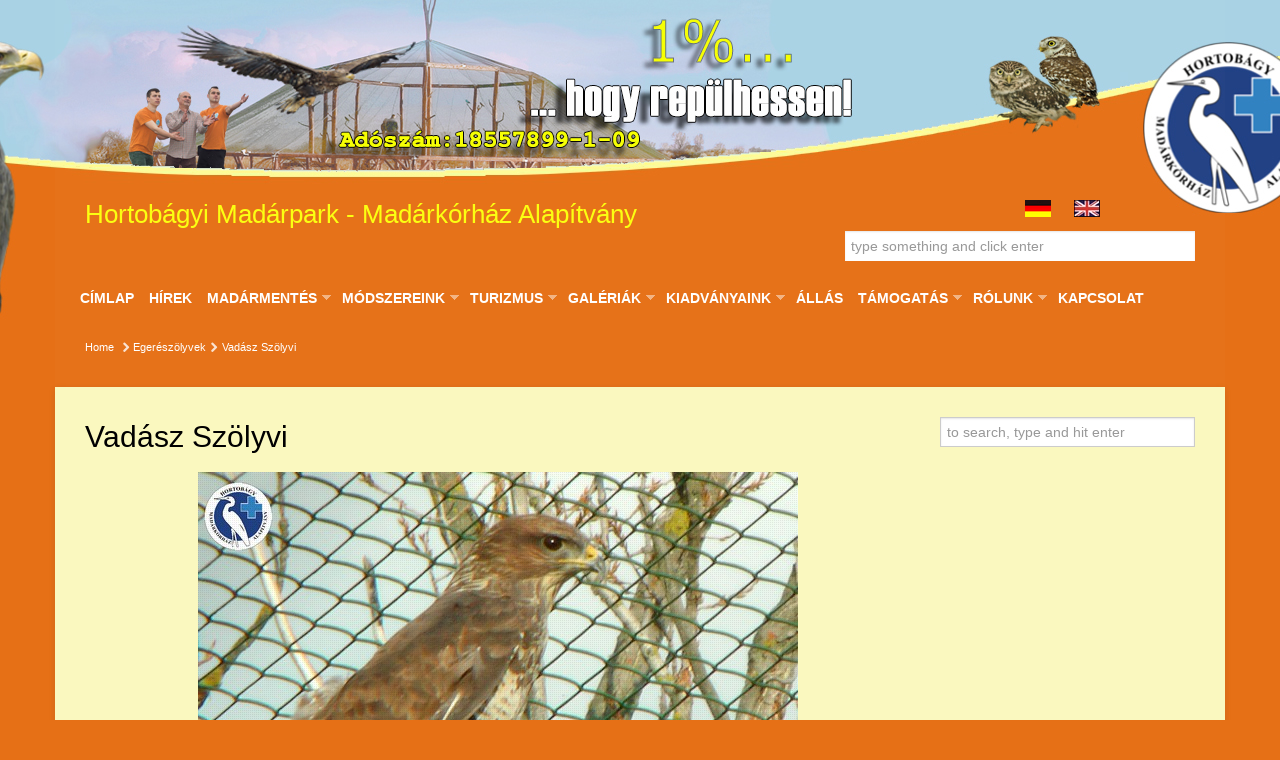

--- FILE ---
content_type: text/html; charset=UTF-8
request_url: http://madarpark.hu/orokbefogadas2275/
body_size: 19859
content:
<!DOCTYPE html>

<!--[if lt IE 7]> <html class="no-js lt-ie9 lt-ie8 lt-ie7 oldie" lang="en"> <![endif]-->
<!--[if IE 7]>    <html class="no-js lt-ie9 lt-ie8 oldie" lang="en"> <![endif]-->
<!--[if IE 8]>    <html class="no-js lt-ie9 oldie" lang="en"> <![endif]-->
<!--[if gt IE 8]><!--> <html xmlns="http://www.w3.org/1999/xhtml" lang="hu"  ><!--<![endif]-->
<head>
	<meta name="facebook-domain-verification" content="vqmwllrpls8gsp9ykoskw9wrtyvzsm" />

	
    <meta http-equiv="Content-Type" content="text/html; charset=UTF-8" />
    <meta name="robots"  content="index, follow" />
    
        

            <meta name="description" content="Név: Vadász Szölyvi

Sorszám: 2275

Faj: Egerészölyv

Bekerülés oka: Áramütés

Állapot: tartósan sérült

Bekerült: 2013.09.25

Megtalálás [...]" /> 
    
            <meta property="og:title" content="Vadász Szölyvi" />
        <meta property="og:site_name" content="Hortobágyi Madárpark - Madárkórház Alapítvány" />
        <meta property="og:url" content="http://madarpark.hu/orokbefogadas2275/" />
        <meta property="og:type" content="article" />
        <meta property="og:locale" content="en_US" /> 
        <meta property="og:description" content="Hortobágyi Madárpark - Madárkórház Alapítvány"/>
        <meta property="og:image" content="http://madarpark.hu/wp-content/uploads/2014/03/Vadász-Szölyvi-150x91.jpg"/> <link rel="image_src" href="http://madarpark.hu/wp-content/uploads/2014/03/Vadász-Szölyvi-150x91.jpg" />
    <title>Hortobágyi Madárpark &#8211; Madárkórház Alapítvány &raquo; Hortobágyi Madárpark &#8211; Madárkórház AlapítványVadász Szölyvi - Hortobágyi Madárpark - Madárkórház Alapítvány</title>

    <!-- Set the viewport width to device width for mobile -->
    <meta name="viewport" content="width=device-width, initial-scale=1.0, minimum-scale=1.0" />

                <link rel="shortcut icon" href="http://madarpark.hu/wp-content/themes/belief/favicon.ico" />
    
    <link rel="profile" href="http://gmpg.org/xfn/11" />

    <!-- ststylesheet -->
    <link rel="stylesheet" href="http://madarpark.hu/wp-content/themes/belief/style.css" type="text/css" media="all" />
        
     <link href='http://fonts.googleapis.com/css?family=Didact+Gothic&v1' rel='stylesheet' type='text/css' /><!-- Facebook Pixel Code -->
<script>
  !function(f,b,e,v,n,t,s)
  {if(f.fbq)return;n=f.fbq=function(){n.callMethod?
  n.callMethod.apply(n,arguments):n.queue.push(arguments)};
  if(!f._fbq)f._fbq=n;n.push=n;n.loaded=!0;n.version='2.0';
  n.queue=[];t=b.createElement(e);t.async=!0;
  t.src=v;s=b.getElementsByTagName(e)[0];
  s.parentNode.insertBefore(t,s)}(window, document,'script',
  'https://connect.facebook.net/en_US/fbevents.js');
  fbq('init', '1376511345770582');
  fbq('track', 'PageView');
</script>
<noscript><img height="1" width="1" style="display:none"
  src="https://www.facebook.com/tr?id=1376511345770582&ev=PageView&noscript=1"
/></noscript>
<!-- End Facebook Pixel Code -->
 
    <link rel="pingback" href="http://madarpark.hu/xmlrpc.php" />
    
		
    
    <!--[if lt IE 9]>
        <link rel="stylesheet" href="http://madarpark.hu/wp-content/themes/belief/css/autoinclude/ie.css">
    <![endif]-->

    <!-- IE Fix for HTML5 Tags -->
    <!--[if lt IE 9]>
        <script src="https://html5shiv.googlecode.com/svn/trunk/html5.js"></script>
    <![endif]-->    
    
    <!--[if IE]>
        <meta http-equiv="X-UA-Compatible" content="chrome=1">
        <script type="text/javascript" src="https://ajax.googleapis.com/ajax/libs/chrome-frame/1/CFInstall.min.js"></script>
                
        <style>
            #chrome_msg { color: #000; display:none; z-index: 999; position: fixed; top: 0; left: 0; background: #ece475; border: 2px solid #666; border-top: none; font: bold 11px Verdana, Geneva, Arial, Helvetica, sans-serif; line-height: 100%; width: 100%; text-align: center; padding: 5px 0; margin: 0 auto; }
            #chrome_msg a, #chrome_msg a:link { color: #a70101; text-decoration: none; }
            #chrome_msg a:hover { color: #a70101; text-decoration: underline; }
            #chrome_msg a#msg_hide { float: right; margin-right: 15px; cursor: pointer; }
            /* IE6 positioning fix */
            * html #chrome_msg { left: auto; margin: 0 auto; border-top: 2px solid #666;  }
        </style>
    <![endif]-->  
                <style type="text/css">
                div.row{width:1170px;}
                div.login-box-container{width:1170px;}
            </style>
    <meta name='robots' content='index, follow, max-image-preview:large, max-snippet:-1, max-video-preview:-1' />
	<style>img:is([sizes="auto" i], [sizes^="auto," i]) { contain-intrinsic-size: 3000px 1500px }</style>
	
	<!-- This site is optimized with the Yoast SEO plugin v22.4 - https://yoast.com/wordpress/plugins/seo/ -->
	<link rel="canonical" href="https://madarpark.hu/orokbefogadas2275/" />
	<meta property="og:locale" content="hu_HU" />
	<meta property="og:type" content="article" />
	<meta property="og:title" content="Vadász Szölyvi - Hortobágyi Madárpark - Madárkórház Alapítvány" />
	<meta property="og:description" content="Név: Vadász Szölyvi Sorszám: 2275 Faj: Egerészölyv Bekerülés oka: Áramütés Állapot: tartósan sérült Bekerült: 2013.09.25 Megtalálás helye: Ócsa Köszönjük örökbefogadójának, hogy támogatja ellátását! Örökbefogadó: Öko-Kalandorok Örökbefogadás dátuma: 2014.03.03 Lejárat: 2016.03.03" />
	<meta property="og:url" content="https://madarpark.hu/orokbefogadas2275/" />
	<meta property="og:site_name" content="Hortobágyi Madárpark - Madárkórház Alapítvány" />
	<meta property="article:published_time" content="2014-03-05T12:22:52+00:00" />
	<meta property="article:modified_time" content="2015-02-07T13:57:40+00:00" />
	<meta property="og:image" content="https://madarpark.hu/wp-content/uploads/2014/03/Vadász-Szölyvi.jpg" />
	<meta property="og:image:width" content="600" />
	<meta property="og:image:height" content="366" />
	<meta property="og:image:type" content="image/jpeg" />
	<meta name="author" content="admin" />
	<meta name="twitter:card" content="summary_large_image" />
	<meta name="twitter:label1" content="Szerző:" />
	<meta name="twitter:data1" content="admin" />
	<script type="application/ld+json" class="yoast-schema-graph">{"@context":"https://schema.org","@graph":[{"@type":"WebPage","@id":"https://madarpark.hu/orokbefogadas2275/","url":"https://madarpark.hu/orokbefogadas2275/","name":"Vadász Szölyvi - Hortobágyi Madárpark - Madárkórház Alapítvány","isPartOf":{"@id":"https://madarpark.hu/#website"},"primaryImageOfPage":{"@id":"https://madarpark.hu/orokbefogadas2275/#primaryimage"},"image":{"@id":"https://madarpark.hu/orokbefogadas2275/#primaryimage"},"thumbnailUrl":"http://madarpark.hu/wp-content/uploads/2014/03/Vadász-Szölyvi.jpg","datePublished":"2014-03-05T12:22:52+00:00","dateModified":"2015-02-07T13:57:40+00:00","author":{"@id":"https://madarpark.hu/#/schema/person/f395608e141fe637b97b44ff8f1f33b5"},"breadcrumb":{"@id":"https://madarpark.hu/orokbefogadas2275/#breadcrumb"},"inLanguage":"hu","potentialAction":[{"@type":"ReadAction","target":["https://madarpark.hu/orokbefogadas2275/"]}]},{"@type":"ImageObject","inLanguage":"hu","@id":"https://madarpark.hu/orokbefogadas2275/#primaryimage","url":"http://madarpark.hu/wp-content/uploads/2014/03/Vadász-Szölyvi.jpg","contentUrl":"http://madarpark.hu/wp-content/uploads/2014/03/Vadász-Szölyvi.jpg","width":600,"height":366},{"@type":"BreadcrumbList","@id":"https://madarpark.hu/orokbefogadas2275/#breadcrumb","itemListElement":[{"@type":"ListItem","position":1,"name":"Kezdőlap","item":"https://madarpark.hu/"},{"@type":"ListItem","position":2,"name":"Vadász Szölyvi"}]},{"@type":"WebSite","@id":"https://madarpark.hu/#website","url":"https://madarpark.hu/","name":"Hortobágyi Madárpark - Madárkórház Alapítvány","description":"Hortobágyi Madárpark - Madárkórház Alapítvány","potentialAction":[{"@type":"SearchAction","target":{"@type":"EntryPoint","urlTemplate":"https://madarpark.hu/?s={search_term_string}"},"query-input":"required name=search_term_string"}],"inLanguage":"hu"},{"@type":"Person","@id":"https://madarpark.hu/#/schema/person/f395608e141fe637b97b44ff8f1f33b5","name":"admin","image":{"@type":"ImageObject","inLanguage":"hu","@id":"https://madarpark.hu/#/schema/person/image/","url":"https://secure.gravatar.com/avatar/343e4334407b2cf245c778ff33131c3f0bbd9bf155f3f2905a844852776dd325?s=96&d=mm&r=g","contentUrl":"https://secure.gravatar.com/avatar/343e4334407b2cf245c778ff33131c3f0bbd9bf155f3f2905a844852776dd325?s=96&d=mm&r=g","caption":"admin"},"url":"http://madarpark.hu/author/admin/"}]}</script>
	<!-- / Yoast SEO plugin. -->


<link rel='dns-prefetch' href='//pagead2.googlesyndication.com' />
<link rel="alternate" type="application/rss+xml" title="Hortobágyi Madárpark - Madárkórház Alapítvány &raquo; hírcsatorna" href="http://madarpark.hu/feed/" />
<link rel="alternate" type="application/rss+xml" title="Hortobágyi Madárpark - Madárkórház Alapítvány &raquo; hozzászólás hírcsatorna" href="http://madarpark.hu/comments/feed/" />
<link rel="alternate" type="application/rss+xml" title="Hortobágyi Madárpark - Madárkórház Alapítvány &raquo; Vadász Szölyvi hozzászólás hírcsatorna" href="http://madarpark.hu/orokbefogadas2275/feed/" />
<script type="text/javascript">
/* <![CDATA[ */
window._wpemojiSettings = {"baseUrl":"https:\/\/s.w.org\/images\/core\/emoji\/16.0.1\/72x72\/","ext":".png","svgUrl":"https:\/\/s.w.org\/images\/core\/emoji\/16.0.1\/svg\/","svgExt":".svg","source":{"concatemoji":"http:\/\/madarpark.hu\/wp-includes\/js\/wp-emoji-release.min.js?ver=6.8.3"}};
/*! This file is auto-generated */
!function(s,n){var o,i,e;function c(e){try{var t={supportTests:e,timestamp:(new Date).valueOf()};sessionStorage.setItem(o,JSON.stringify(t))}catch(e){}}function p(e,t,n){e.clearRect(0,0,e.canvas.width,e.canvas.height),e.fillText(t,0,0);var t=new Uint32Array(e.getImageData(0,0,e.canvas.width,e.canvas.height).data),a=(e.clearRect(0,0,e.canvas.width,e.canvas.height),e.fillText(n,0,0),new Uint32Array(e.getImageData(0,0,e.canvas.width,e.canvas.height).data));return t.every(function(e,t){return e===a[t]})}function u(e,t){e.clearRect(0,0,e.canvas.width,e.canvas.height),e.fillText(t,0,0);for(var n=e.getImageData(16,16,1,1),a=0;a<n.data.length;a++)if(0!==n.data[a])return!1;return!0}function f(e,t,n,a){switch(t){case"flag":return n(e,"\ud83c\udff3\ufe0f\u200d\u26a7\ufe0f","\ud83c\udff3\ufe0f\u200b\u26a7\ufe0f")?!1:!n(e,"\ud83c\udde8\ud83c\uddf6","\ud83c\udde8\u200b\ud83c\uddf6")&&!n(e,"\ud83c\udff4\udb40\udc67\udb40\udc62\udb40\udc65\udb40\udc6e\udb40\udc67\udb40\udc7f","\ud83c\udff4\u200b\udb40\udc67\u200b\udb40\udc62\u200b\udb40\udc65\u200b\udb40\udc6e\u200b\udb40\udc67\u200b\udb40\udc7f");case"emoji":return!a(e,"\ud83e\udedf")}return!1}function g(e,t,n,a){var r="undefined"!=typeof WorkerGlobalScope&&self instanceof WorkerGlobalScope?new OffscreenCanvas(300,150):s.createElement("canvas"),o=r.getContext("2d",{willReadFrequently:!0}),i=(o.textBaseline="top",o.font="600 32px Arial",{});return e.forEach(function(e){i[e]=t(o,e,n,a)}),i}function t(e){var t=s.createElement("script");t.src=e,t.defer=!0,s.head.appendChild(t)}"undefined"!=typeof Promise&&(o="wpEmojiSettingsSupports",i=["flag","emoji"],n.supports={everything:!0,everythingExceptFlag:!0},e=new Promise(function(e){s.addEventListener("DOMContentLoaded",e,{once:!0})}),new Promise(function(t){var n=function(){try{var e=JSON.parse(sessionStorage.getItem(o));if("object"==typeof e&&"number"==typeof e.timestamp&&(new Date).valueOf()<e.timestamp+604800&&"object"==typeof e.supportTests)return e.supportTests}catch(e){}return null}();if(!n){if("undefined"!=typeof Worker&&"undefined"!=typeof OffscreenCanvas&&"undefined"!=typeof URL&&URL.createObjectURL&&"undefined"!=typeof Blob)try{var e="postMessage("+g.toString()+"("+[JSON.stringify(i),f.toString(),p.toString(),u.toString()].join(",")+"));",a=new Blob([e],{type:"text/javascript"}),r=new Worker(URL.createObjectURL(a),{name:"wpTestEmojiSupports"});return void(r.onmessage=function(e){c(n=e.data),r.terminate(),t(n)})}catch(e){}c(n=g(i,f,p,u))}t(n)}).then(function(e){for(var t in e)n.supports[t]=e[t],n.supports.everything=n.supports.everything&&n.supports[t],"flag"!==t&&(n.supports.everythingExceptFlag=n.supports.everythingExceptFlag&&n.supports[t]);n.supports.everythingExceptFlag=n.supports.everythingExceptFlag&&!n.supports.flag,n.DOMReady=!1,n.readyCallback=function(){n.DOMReady=!0}}).then(function(){return e}).then(function(){var e;n.supports.everything||(n.readyCallback(),(e=n.source||{}).concatemoji?t(e.concatemoji):e.wpemoji&&e.twemoji&&(t(e.twemoji),t(e.wpemoji)))}))}((window,document),window._wpemojiSettings);
/* ]]> */
</script>
<!-- madarpark.hu is managing ads with Advanced Ads – https://wpadvancedads.com/ --><script data-wpfc-render="false" id="madar-ready">
			window.advanced_ads_ready=function(e,a){a=a||"complete";var d=function(e){return"interactive"===a?"loading"!==e:"complete"===e};d(document.readyState)?e():document.addEventListener("readystatechange",(function(a){d(a.target.readyState)&&e()}),{once:"interactive"===a})},window.advanced_ads_ready_queue=window.advanced_ads_ready_queue||[];		</script>
		<style id='wp-emoji-styles-inline-css' type='text/css'>

	img.wp-smiley, img.emoji {
		display: inline !important;
		border: none !important;
		box-shadow: none !important;
		height: 1em !important;
		width: 1em !important;
		margin: 0 0.07em !important;
		vertical-align: -0.1em !important;
		background: none !important;
		padding: 0 !important;
	}
</style>
<link rel='stylesheet' id='wp-block-library-css' href='http://madarpark.hu/wp-includes/css/dist/block-library/style.min.css?ver=6.8.3' type='text/css' media='all' />
<style id='classic-theme-styles-inline-css' type='text/css'>
/*! This file is auto-generated */
.wp-block-button__link{color:#fff;background-color:#32373c;border-radius:9999px;box-shadow:none;text-decoration:none;padding:calc(.667em + 2px) calc(1.333em + 2px);font-size:1.125em}.wp-block-file__button{background:#32373c;color:#fff;text-decoration:none}
</style>
<style id='global-styles-inline-css' type='text/css'>
:root{--wp--preset--aspect-ratio--square: 1;--wp--preset--aspect-ratio--4-3: 4/3;--wp--preset--aspect-ratio--3-4: 3/4;--wp--preset--aspect-ratio--3-2: 3/2;--wp--preset--aspect-ratio--2-3: 2/3;--wp--preset--aspect-ratio--16-9: 16/9;--wp--preset--aspect-ratio--9-16: 9/16;--wp--preset--color--black: #000000;--wp--preset--color--cyan-bluish-gray: #abb8c3;--wp--preset--color--white: #ffffff;--wp--preset--color--pale-pink: #f78da7;--wp--preset--color--vivid-red: #cf2e2e;--wp--preset--color--luminous-vivid-orange: #ff6900;--wp--preset--color--luminous-vivid-amber: #fcb900;--wp--preset--color--light-green-cyan: #7bdcb5;--wp--preset--color--vivid-green-cyan: #00d084;--wp--preset--color--pale-cyan-blue: #8ed1fc;--wp--preset--color--vivid-cyan-blue: #0693e3;--wp--preset--color--vivid-purple: #9b51e0;--wp--preset--gradient--vivid-cyan-blue-to-vivid-purple: linear-gradient(135deg,rgba(6,147,227,1) 0%,rgb(155,81,224) 100%);--wp--preset--gradient--light-green-cyan-to-vivid-green-cyan: linear-gradient(135deg,rgb(122,220,180) 0%,rgb(0,208,130) 100%);--wp--preset--gradient--luminous-vivid-amber-to-luminous-vivid-orange: linear-gradient(135deg,rgba(252,185,0,1) 0%,rgba(255,105,0,1) 100%);--wp--preset--gradient--luminous-vivid-orange-to-vivid-red: linear-gradient(135deg,rgba(255,105,0,1) 0%,rgb(207,46,46) 100%);--wp--preset--gradient--very-light-gray-to-cyan-bluish-gray: linear-gradient(135deg,rgb(238,238,238) 0%,rgb(169,184,195) 100%);--wp--preset--gradient--cool-to-warm-spectrum: linear-gradient(135deg,rgb(74,234,220) 0%,rgb(151,120,209) 20%,rgb(207,42,186) 40%,rgb(238,44,130) 60%,rgb(251,105,98) 80%,rgb(254,248,76) 100%);--wp--preset--gradient--blush-light-purple: linear-gradient(135deg,rgb(255,206,236) 0%,rgb(152,150,240) 100%);--wp--preset--gradient--blush-bordeaux: linear-gradient(135deg,rgb(254,205,165) 0%,rgb(254,45,45) 50%,rgb(107,0,62) 100%);--wp--preset--gradient--luminous-dusk: linear-gradient(135deg,rgb(255,203,112) 0%,rgb(199,81,192) 50%,rgb(65,88,208) 100%);--wp--preset--gradient--pale-ocean: linear-gradient(135deg,rgb(255,245,203) 0%,rgb(182,227,212) 50%,rgb(51,167,181) 100%);--wp--preset--gradient--electric-grass: linear-gradient(135deg,rgb(202,248,128) 0%,rgb(113,206,126) 100%);--wp--preset--gradient--midnight: linear-gradient(135deg,rgb(2,3,129) 0%,rgb(40,116,252) 100%);--wp--preset--font-size--small: 13px;--wp--preset--font-size--medium: 20px;--wp--preset--font-size--large: 36px;--wp--preset--font-size--x-large: 42px;--wp--preset--spacing--20: 0.44rem;--wp--preset--spacing--30: 0.67rem;--wp--preset--spacing--40: 1rem;--wp--preset--spacing--50: 1.5rem;--wp--preset--spacing--60: 2.25rem;--wp--preset--spacing--70: 3.38rem;--wp--preset--spacing--80: 5.06rem;--wp--preset--shadow--natural: 6px 6px 9px rgba(0, 0, 0, 0.2);--wp--preset--shadow--deep: 12px 12px 50px rgba(0, 0, 0, 0.4);--wp--preset--shadow--sharp: 6px 6px 0px rgba(0, 0, 0, 0.2);--wp--preset--shadow--outlined: 6px 6px 0px -3px rgba(255, 255, 255, 1), 6px 6px rgba(0, 0, 0, 1);--wp--preset--shadow--crisp: 6px 6px 0px rgba(0, 0, 0, 1);}:where(.is-layout-flex){gap: 0.5em;}:where(.is-layout-grid){gap: 0.5em;}body .is-layout-flex{display: flex;}.is-layout-flex{flex-wrap: wrap;align-items: center;}.is-layout-flex > :is(*, div){margin: 0;}body .is-layout-grid{display: grid;}.is-layout-grid > :is(*, div){margin: 0;}:where(.wp-block-columns.is-layout-flex){gap: 2em;}:where(.wp-block-columns.is-layout-grid){gap: 2em;}:where(.wp-block-post-template.is-layout-flex){gap: 1.25em;}:where(.wp-block-post-template.is-layout-grid){gap: 1.25em;}.has-black-color{color: var(--wp--preset--color--black) !important;}.has-cyan-bluish-gray-color{color: var(--wp--preset--color--cyan-bluish-gray) !important;}.has-white-color{color: var(--wp--preset--color--white) !important;}.has-pale-pink-color{color: var(--wp--preset--color--pale-pink) !important;}.has-vivid-red-color{color: var(--wp--preset--color--vivid-red) !important;}.has-luminous-vivid-orange-color{color: var(--wp--preset--color--luminous-vivid-orange) !important;}.has-luminous-vivid-amber-color{color: var(--wp--preset--color--luminous-vivid-amber) !important;}.has-light-green-cyan-color{color: var(--wp--preset--color--light-green-cyan) !important;}.has-vivid-green-cyan-color{color: var(--wp--preset--color--vivid-green-cyan) !important;}.has-pale-cyan-blue-color{color: var(--wp--preset--color--pale-cyan-blue) !important;}.has-vivid-cyan-blue-color{color: var(--wp--preset--color--vivid-cyan-blue) !important;}.has-vivid-purple-color{color: var(--wp--preset--color--vivid-purple) !important;}.has-black-background-color{background-color: var(--wp--preset--color--black) !important;}.has-cyan-bluish-gray-background-color{background-color: var(--wp--preset--color--cyan-bluish-gray) !important;}.has-white-background-color{background-color: var(--wp--preset--color--white) !important;}.has-pale-pink-background-color{background-color: var(--wp--preset--color--pale-pink) !important;}.has-vivid-red-background-color{background-color: var(--wp--preset--color--vivid-red) !important;}.has-luminous-vivid-orange-background-color{background-color: var(--wp--preset--color--luminous-vivid-orange) !important;}.has-luminous-vivid-amber-background-color{background-color: var(--wp--preset--color--luminous-vivid-amber) !important;}.has-light-green-cyan-background-color{background-color: var(--wp--preset--color--light-green-cyan) !important;}.has-vivid-green-cyan-background-color{background-color: var(--wp--preset--color--vivid-green-cyan) !important;}.has-pale-cyan-blue-background-color{background-color: var(--wp--preset--color--pale-cyan-blue) !important;}.has-vivid-cyan-blue-background-color{background-color: var(--wp--preset--color--vivid-cyan-blue) !important;}.has-vivid-purple-background-color{background-color: var(--wp--preset--color--vivid-purple) !important;}.has-black-border-color{border-color: var(--wp--preset--color--black) !important;}.has-cyan-bluish-gray-border-color{border-color: var(--wp--preset--color--cyan-bluish-gray) !important;}.has-white-border-color{border-color: var(--wp--preset--color--white) !important;}.has-pale-pink-border-color{border-color: var(--wp--preset--color--pale-pink) !important;}.has-vivid-red-border-color{border-color: var(--wp--preset--color--vivid-red) !important;}.has-luminous-vivid-orange-border-color{border-color: var(--wp--preset--color--luminous-vivid-orange) !important;}.has-luminous-vivid-amber-border-color{border-color: var(--wp--preset--color--luminous-vivid-amber) !important;}.has-light-green-cyan-border-color{border-color: var(--wp--preset--color--light-green-cyan) !important;}.has-vivid-green-cyan-border-color{border-color: var(--wp--preset--color--vivid-green-cyan) !important;}.has-pale-cyan-blue-border-color{border-color: var(--wp--preset--color--pale-cyan-blue) !important;}.has-vivid-cyan-blue-border-color{border-color: var(--wp--preset--color--vivid-cyan-blue) !important;}.has-vivid-purple-border-color{border-color: var(--wp--preset--color--vivid-purple) !important;}.has-vivid-cyan-blue-to-vivid-purple-gradient-background{background: var(--wp--preset--gradient--vivid-cyan-blue-to-vivid-purple) !important;}.has-light-green-cyan-to-vivid-green-cyan-gradient-background{background: var(--wp--preset--gradient--light-green-cyan-to-vivid-green-cyan) !important;}.has-luminous-vivid-amber-to-luminous-vivid-orange-gradient-background{background: var(--wp--preset--gradient--luminous-vivid-amber-to-luminous-vivid-orange) !important;}.has-luminous-vivid-orange-to-vivid-red-gradient-background{background: var(--wp--preset--gradient--luminous-vivid-orange-to-vivid-red) !important;}.has-very-light-gray-to-cyan-bluish-gray-gradient-background{background: var(--wp--preset--gradient--very-light-gray-to-cyan-bluish-gray) !important;}.has-cool-to-warm-spectrum-gradient-background{background: var(--wp--preset--gradient--cool-to-warm-spectrum) !important;}.has-blush-light-purple-gradient-background{background: var(--wp--preset--gradient--blush-light-purple) !important;}.has-blush-bordeaux-gradient-background{background: var(--wp--preset--gradient--blush-bordeaux) !important;}.has-luminous-dusk-gradient-background{background: var(--wp--preset--gradient--luminous-dusk) !important;}.has-pale-ocean-gradient-background{background: var(--wp--preset--gradient--pale-ocean) !important;}.has-electric-grass-gradient-background{background: var(--wp--preset--gradient--electric-grass) !important;}.has-midnight-gradient-background{background: var(--wp--preset--gradient--midnight) !important;}.has-small-font-size{font-size: var(--wp--preset--font-size--small) !important;}.has-medium-font-size{font-size: var(--wp--preset--font-size--medium) !important;}.has-large-font-size{font-size: var(--wp--preset--font-size--large) !important;}.has-x-large-font-size{font-size: var(--wp--preset--font-size--x-large) !important;}
:where(.wp-block-post-template.is-layout-flex){gap: 1.25em;}:where(.wp-block-post-template.is-layout-grid){gap: 1.25em;}
:where(.wp-block-columns.is-layout-flex){gap: 2em;}:where(.wp-block-columns.is-layout-grid){gap: 2em;}
:root :where(.wp-block-pullquote){font-size: 1.5em;line-height: 1.6;}
</style>
<link rel='stylesheet' id='contact-form-7-css' href='http://madarpark.hu/wp-content/plugins/contact-form-7/includes/css/styles.css?ver=5.9.3' type='text/css' media='all' />
<link rel='stylesheet' id='carousel.css-style-css' href='http://madarpark.hu/wp-content/themes/belief/css/autoinclude/carousel.css?ver=6.8.3' type='text/css' media='all' />
<link rel='stylesheet' id='cosmo-typography.css-style-css' href='http://madarpark.hu/wp-content/themes/belief/css/autoinclude/cosmo-typography.css?ver=6.8.3' type='text/css' media='all' />
<link rel='stylesheet' id='cosmo-widgets.css-style-css' href='http://madarpark.hu/wp-content/themes/belief/css/autoinclude/cosmo-widgets.css?ver=6.8.3' type='text/css' media='all' />
<link rel='stylesheet' id='fontello.css-style-css' href='http://madarpark.hu/wp-content/themes/belief/css/autoinclude/fontello.css?ver=6.8.3' type='text/css' media='all' />
<link rel='stylesheet' id='foundation.min.css-style-css' href='http://madarpark.hu/wp-content/themes/belief/css/autoinclude/foundation.min.css?ver=6.8.3' type='text/css' media='all' />
<link rel='stylesheet' id='frontend.css-style-css' href='http://madarpark.hu/wp-content/themes/belief/css/autoinclude/frontend.css?ver=6.8.3' type='text/css' media='all' />
<link rel='stylesheet' id='ie.css-style-css' href='http://madarpark.hu/wp-content/themes/belief/css/autoinclude/ie.css?ver=6.8.3' type='text/css' media='all' />
<link rel='stylesheet' id='landscape.css-style-css' href='http://madarpark.hu/wp-content/themes/belief/css/autoinclude/landscape.css?ver=6.8.3' type='text/css' media='all' />
<link rel='stylesheet' id='portrait.css-style-css' href='http://madarpark.hu/wp-content/themes/belief/css/autoinclude/portrait.css?ver=6.8.3' type='text/css' media='all' />
<link rel='stylesheet' id='prettyPhoto.css-style-css' href='http://madarpark.hu/wp-content/themes/belief/css/autoinclude/prettyPhoto.css?ver=6.8.3' type='text/css' media='all' />
<link rel='stylesheet' id='shortcode.css-style-css' href='http://madarpark.hu/wp-content/themes/belief/css/autoinclude/shortcode.css?ver=6.8.3' type='text/css' media='all' />
<link rel='stylesheet' id='style.css-style-css' href='http://madarpark.hu/wp-content/themes/belief/css/autoinclude/style.css?ver=6.8.3' type='text/css' media='all' />
<link rel='stylesheet' id='zsmall.css-style-css' href='http://madarpark.hu/wp-content/themes/belief/css/autoinclude/zsmall.css?ver=6.8.3' type='text/css' media='all' />
<link rel='stylesheet' id='prettyPhoto-css' href='http://madarpark.hu/wp-content/themes/belief/css/prettyPhoto.css?ver=6.8.3' type='text/css' media='all' />
<script type="text/javascript" src="http://madarpark.hu/wp-includes/js/jquery/jquery.min.js?ver=3.7.1" id="jquery-core-js"></script>
<script type="text/javascript" src="http://madarpark.hu/wp-includes/js/jquery/jquery-migrate.min.js?ver=3.4.1" id="jquery-migrate-js"></script>
<script type="text/javascript" src="http://madarpark.hu/wp-includes/js/swfobject.js?ver=2.2-20120417" id="swfobject-js"></script>
<script type="text/javascript" src="http://madarpark.hu/wp-content/plugins/google-analyticator/external-tracking.min.js?ver=6.5.7" id="ga-external-tracking-js"></script>

<script type="text/javascript" charset="utf-8">
	(function(){
		try {
			// Disabling SWFObject's Autohide feature
			if (typeof swfobject.switchOffAutoHideShow === "function") {
				swfobject.switchOffAutoHideShow();
			}
		} catch(e) {}
	})();
</script>
<link rel="https://api.w.org/" href="http://madarpark.hu/wp-json/" /><link rel="alternate" title="JSON" type="application/json" href="http://madarpark.hu/wp-json/wp/v2/posts/3045" /><link rel="EditURI" type="application/rsd+xml" title="RSD" href="http://madarpark.hu/xmlrpc.php?rsd" />
<meta name="generator" content="WordPress 6.8.3" />
<link rel='shortlink' href='http://madarpark.hu/?p=3045' />
<link rel="alternate" title="oEmbed (JSON)" type="application/json+oembed" href="http://madarpark.hu/wp-json/oembed/1.0/embed?url=http%3A%2F%2Fmadarpark.hu%2Forokbefogadas2275%2F" />
<link rel="alternate" title="oEmbed (XML)" type="text/xml+oembed" href="http://madarpark.hu/wp-json/oembed/1.0/embed?url=http%3A%2F%2Fmadarpark.hu%2Forokbefogadas2275%2F&#038;format=xml" />
<meta name="generator" content="Site Kit by Google 1.123.1" />
		<link href="http://madarpark.hu/wp-content/themes/belief/videojs/videojs/video-js.min.css" rel="stylesheet" />
		<script src="http://madarpark.hu/wp-content/themes/belief/videojs/videojs/video.min.js"></script>		            <!--Custom CSS-->
        <style type="text/css">
                                    /*primary text*/
            article, .post > .excerpt, .widget, p{font-family: "Didact Gothic" !important;}
            /*            */
            
            h1, h2, h3, h4, h5, h6, .grid-view article.grid-elem > .entry-content > ul > li.entry-content-title h4,
                    .team-view article.team-elem > .entry-content > ul > li.entry-content-title h4,
                    .list-view .entry-content > ul > li.entry-content-title h4,
                    .box-view article.box .entry-content ul > li.entry-content-title h4,
                    .thumb-view div.entry-content ul > li.entry-content-title h4,
                    .list-view .entry-content > ul > li.entry-content-title h4 {color:#ff8c0b;}.content-title:after, .widget .widget-delimiter, #reply-title:after, #comments-title:after { border-left: 30px solid #ff8c0b; }.post ul.entry-content-tag-list > li.entry-content-tag-elem a:before, .tabs-container > ul.entry-content-tag-list > li.entry-content-tag-elem a:before
                    { border-right: 10px solid #ff8c0b;}.post ul.entry-content-tag-list > li.entry-content-tag-elem a, .tabs-container > ul.entry-content-tag-list > li.entry-content-tag-elem a { background-color: #ff8c0b;}article.post a{color:#233bf9;}.load-more-wrapper .load-more, 
                    .pag ul li .page-numbers,
                    .splitter li a.selected, .thumbs-splitter li a.selected,
                    .tabment ul.tabment-tabs li a.active, 
                    .header-slideshow-elem-content .slide-button, 
                    .thumb-view div.entry-content ul>li.entry-content-category>ul.category-list>li a, 
                    .list-view .entry-content>ul>li.entry-content-category>ul>li a, 
                    .testimonials-view ul.testimonials-carousel-nav > li, 
                    .widget ul.testimonials-carousel-nav > li, 
                    .grid-view article.grid-elem > .entry-content > ul > li.entry-content-category > ul > li a, 
                    .timeline-view .timeline-elem article.list-medium-image ul.timeline-elem-meta > li, 
                    .team-view article .featimg .entry-content-category, 
                    .team-view article.team-elem > .entry-content > ul > li.entry-content-category > ul > li a, 
                    .post>.meta>ul.meta-list>li.meta-category>ul.meta-category-list>li>a,
                    .single_carousel > .es-nav > li:hover,
                    ul.related-tabs li, .carousel-wrapper ul.carousel-nav > li, .event-date-label
                    { background-color: #ffc022; color: #faf4db; }.timeline-view .timeline-elem article.list-medium-image{
                        border-left: 3px solid #ffc022;
                    }.post .featimg .post-caption{
                        border-left: 5px solid #ffc022;
                    }.splitter, .thumbs-splitter, ul.related-tabs {
                        border-bottom: 1px solid #ffc022;
                    }.splitter li a, .thumbs-splitter li a, .tabment ul.tabment-tabs li a, .carousel-wrapper ul.carousel-nav > li:hover
                    {
                        background-color: #ffc022;
                        background-color: rgba(255,192,34, x0.7);
                    }.fountainG{background-color: #ffc022 !important;}input[type="submit"], button, input[type="button"], input[type="submit"]:hover, button:hover, input[type="button"]:hover{background-color: #ffc022; color: #faf4db !important;}            header#header-container .header-container-wrapper .row:first-child { margin-top: 200px; }
header#header-container .header-container-wrapper { box-shadow: none; }
header#header-container .header-container-wrapper .row .menu { padding: 0 0 0 10px; }
header#header-container .header-container-wrapper nav.main-menu > ul.sf-menu > li { border: none; margin: 0; padding: 0; }
header#header-container .header-container-wrapper nav.main-menu > ul.sf-menu > li:first-child { padding: 0; }
header#header-container .header-container-wrapper .cosmo-menu ul.sf-menu > li:after { background-color: none; width: 0; }
header#header-container .header-container-wrapper nav.main-menu > ul.sf-menu > li > a { font-size: 14px; padding-left: 1px; }
header#header-container .header-container-wrapper .cosmo-menu ul.sf-menu li li { line-height: 1.2; }
header#header-container .header-container-wrapper .cosmo-menu ul.sf-menu li li a { font-size: 12px; text-transform: none; }
header#header-container .header-container-wrapper .cosmo-menu ul.sf-menu li li li { line-height: 1.2; }
header#header-container .header-container-wrapper .cosmo-menu ul.sf-menu li li li a { font-size: 12px; text-transform: none; }
.post-event .time-left, .time-left, .event-date-label { background-color: #E67016 !important; }
section#main .main-container .main-container-wrapper { background-color: #faf8bf; }    

            
            /*set background color and text for header*/
            header#header-container .header-container-wrapper{ 
                background-color: rgba(255,255,255,  0.01) !important;                 color:#ffffff            }

            .post-event .time-left, .time-left, .event-date-label { background-color: #ffffff;  color:#ffffff; }

            ul.header-slideshow-navigation > li.header-slideshow-navigation-elem.active {  background-color: #ffffff; }

            /*set background color and text for footer*/
            footer#colophon .footer-styles { 
                background-color: #e67016;
                color: #fcfacb;
            }
            .popular-tags ul.entry-content-tag-list > li.entry-content-tag-elem a:before { border-right: 10px solid ; }
            .popular-tags ul.entry-content-tag-list > li.entry-content-tag-elem a { background-color: ; }

        </style>

                    <style type="text/css">
                header#header-container .header-container-wrapper .logo h1{
                    font-family: '','Helvetica', 'Helvetica Neue', arial, serif;
                    font-weight: normal;
                    color: #fbff12; 
                    font-size: 26px;
                }
                .logo a span{color: #fbff12; }
            </style>
        
<!-- Google AdSense meta tags added by Site Kit -->
<meta name="google-adsense-platform-account" content="ca-host-pub-2644536267352236">
<meta name="google-adsense-platform-domain" content="sitekit.withgoogle.com">
<!-- End Google AdSense meta tags added by Site Kit -->

<!-- WordPress Facebook Integration Begin -->
<!-- Facebook Pixel Code -->
<script>
!function(f,b,e,v,n,t,s){if(f.fbq)return;n=f.fbq=function(){n.callMethod?
n.callMethod.apply(n,arguments):n.queue.push(arguments)};if(!f._fbq)f._fbq=n;
n.push=n;n.loaded=!0;n.version='2.0';n.queue=[];t=b.createElement(e);t.async=!0;
t.src=v;s=b.getElementsByTagName(e)[0];s.parentNode.insertBefore(t,s)}(window,
document,'script','https://connect.facebook.net/en_US/fbevents.js');
fbq('init', '1376511345770582', {}, {
    "agent": "wordpress-6.8.3-1.7.5"
});

fbq('track', 'PageView', {
    "source": "wordpress",
    "version": "6.8.3",
    "pluginVersion": "1.7.5"
});

<!-- Support AJAX add to cart -->
if(typeof jQuery != 'undefined') {
  jQuery(document).ready(function($){
    jQuery('body').on('added_to_cart', function(event) {

      // Ajax action.
      $.get('?wc-ajax=fb_inject_add_to_cart_event', function(data) {
        $('head').append(data);
      });

    });
  });
}
<!-- End Support AJAX add to cart -->

</script>
<!-- DO NOT MODIFY -->
<!-- End Facebook Pixel Code -->
<!-- WordPress Facebook Integration end -->
      
<!-- Facebook Pixel Code -->
<noscript>
<img height="1" width="1" style="display:none"
src="https://www.facebook.com/tr?id=1376511345770582&ev=PageView&noscript=1"/>
</noscript>
<!-- DO NOT MODIFY -->
<!-- End Facebook Pixel Code -->
    
<!-- Meta Pixel Code -->
<script type='text/javascript'>
!function(f,b,e,v,n,t,s){if(f.fbq)return;n=f.fbq=function(){n.callMethod?
n.callMethod.apply(n,arguments):n.queue.push(arguments)};if(!f._fbq)f._fbq=n;
n.push=n;n.loaded=!0;n.version='2.0';n.queue=[];t=b.createElement(e);t.async=!0;
t.src=v;s=b.getElementsByTagName(e)[0];s.parentNode.insertBefore(t,s)}(window,
document,'script','https://connect.facebook.net/en_US/fbevents.js?v=next');
</script>
<!-- End Meta Pixel Code -->

      <script type='text/javascript'>
        var url = window.location.origin + '?ob=open-bridge';
        fbq('set', 'openbridge', '1376511345770582', url);
      </script>
    <script type='text/javascript'>fbq('init', '1376511345770582', {}, {
    "agent": "wordpress-6.8.3-3.0.16"
})</script><script type='text/javascript'>
    fbq('track', 'PageView', []);
  </script>
<!-- Meta Pixel Code -->
<noscript>
<img height="1" width="1" style="display:none" alt="fbpx"
src="https://www.facebook.com/tr?id=1376511345770582&ev=PageView&noscript=1" />
</noscript>
<!-- End Meta Pixel Code -->
<style type="text/css" id="custom-background-css">
body.custom-background { background-color: #e67016; background-image: url("http://madarpark.hu/wp-content/uploads/2020/01/háttér-2020.png"); background-position: center top; background-size: auto; background-repeat: no-repeat; background-attachment: scroll; }
</style>
	
<!-- Google AdSense snippet added by Site Kit -->
<script type="text/javascript" async="async" src="https://pagead2.googlesyndication.com/pagead/js/adsbygoogle.js?client=ca-pub-9569873119702122&amp;host=ca-host-pub-2644536267352236" crossorigin="anonymous"></script>

<!-- End Google AdSense snippet added by Site Kit -->
<!-- Google Analytics Tracking by Google Analyticator 6.5.7 -->
<script type="text/javascript">
    var analyticsFileTypes = [];
    var analyticsSnippet = 'disabled';
    var analyticsEventTracking = 'enabled';
</script>
<script type="text/javascript">
	(function(i,s,o,g,r,a,m){i['GoogleAnalyticsObject']=r;i[r]=i[r]||function(){
	(i[r].q=i[r].q||[]).push(arguments)},i[r].l=1*new Date();a=s.createElement(o),
	m=s.getElementsByTagName(o)[0];a.async=1;a.src=g;m.parentNode.insertBefore(a,m)
	})(window,document,'script','//www.google-analytics.com/analytics.js','ga');
	ga('create', 'UA-40181455-1', 'auto');
 
	ga('send', 'pageview');
</script>
<script>
jQuery.browser = { msie6: false};
jQuery.fn.extend({
    live: function (event, callback) {
       if (this.selector) {
            jQuery(document).on(event, this.selector, callback);
        }
        return this;
    }
});
</script>
</head>

<body class="wp-singular post-template-default single single-post postid-3045 single-format-standard custom-background wp-theme-belief aa-prefix-madar-" style="     ">

   
           
    <script src="https://connect.facebook.net/en_US/all.js#xfbml=1" type="text/javascript" id="fb_script"></script>
    
    <div id="page" class="container ">
        <div id="fb-root"></div>
        <div class="relative row">
                    </div>
         
        
        
        <header id="header-container">
            <div class="row"><div class="twelve columns header-container-wrapper"><div class="row  "><div class="logo align-left eight columns">            <div class="top">
                <a href="http://madarpark.hu">    
                    <h1 >
                        <span >Hortobágyi Madárpark - Madárkórház Alapítvány</span>
                        
                    </h1>
                                    </a>  
            </div>  
            </div><div class="textelement align-right three columns"><div class="align-top">                                                                                                                                                                    <a href="http://web.axelero.hu/pusztadr/e_alapitvany.html" target="_blank"> <img class="alignright" alt="" src="/wp-content/uploads/2013/04/angol_zaszlo.jpg" width="26" height="17" /></a>                                                                                                                                                                     <a href="http://web.axelero.hu/pusztadr/d_alapitvany.html" target="_blank"> <img class="alignright" alt="" src="/wp-content/uploads/2013/04/flagde.gif" width="26" height="17" /></a></div></div><div class="empty  one columns"> </div></div><div class="row element"><div class="textelement align-left three columns"><div class="align-top"><div style="padding: 3px 0;">
<div class="fb-like" data-href="https://www.facebook.com/madarpark" data-send="false" data-width="400" data-show-faces="false"></div></div></div></div><div class="textelement align-left five columns"><div class="align-top"><script src="https://apis.google.com/js/platform.js"></script>

<div class="g-ytsubscribe" data-channelid="UCgMZIXWGfw_ecDZM_XLT0WQ" data-layout="default" data-count="default"></div></div></div><div class="searchbar align-right four columns">            <div class="align-top">
                <form id="searchform" method="get" action="http://madarpark.hu/">
                    <fieldset>
                        <input type="text" onblur="if (this.value == '') {this.value = 'type something and click enter'}" onfocus="if (this.value == 'type something and click enter'){this.value = '';}" value="type something and click enter" id="keywords" name="s" class="input" />
                        <input type="submit" value="Search" class="button" />
                    </fieldset>
                </form>
            </div>
        </div></div><div class="row element"><div class="menu align-left twelve columns"><nav class="main-menu cosmo-menu align-bottom"><ul id="menu-madarpark" class="sf-menu"><li id="menu-item-44" class="menu-item menu-item-type-custom menu-item-object-custom menu-item-44  first no_description"><a href="/">Címlap</a></li>
<li id="menu-item-40" class="menu-item menu-item-type-taxonomy menu-item-object-category menu-item-40  no_description"><a href="http://madarpark.hu/category/hirek/">Hírek</a></li>
<li id="menu-item-24" class="menu-item menu-item-type-post_type menu-item-object-page menu-item-has-children menu-item-24  no_description"><a href="http://madarpark.hu/madarmentes/">Madármentés</a>
<ul class="children">
	<li id="menu-item-981" class="menu-item menu-item-type-custom menu-item-object-custom menu-item-981  no_description"><a href="/serult-madar-bejelentese/">Sérült madár bejelentése</a></li>
	<li id="menu-item-10796" class="menu-item menu-item-type-custom menu-item-object-custom menu-item-10796  no_description"><a href="https://madarpark.hu/madarmento-kepzesek/">Madármentő képzések</a></li>
	<li id="menu-item-980" class="menu-item menu-item-type-custom menu-item-object-custom menu-item-980  no_description"><a href="/madarmentes-mit-tegyunk/">Mit tegyünk?</a></li>
	<li id="menu-item-1995" class="menu-item menu-item-type-custom menu-item-object-custom menu-item-1995  no_description"><a href="/a-fusti-fecske-atteleltetese/">Fecskék teleltetése</a></li>
	<li id="menu-item-970" class="menu-item menu-item-type-custom menu-item-object-custom menu-item-970  no_description"><a href="/medermentes-madaretetes-telen/">Madáretetés télen</a></li>
	<li id="menu-item-975" class="menu-item menu-item-type-custom menu-item-object-custom menu-item-975  no_description"><a href="/madarmentes-fiokaneveles/">Fiókanevelés</a></li>
	<li id="menu-item-1621" class="menu-item menu-item-type-custom menu-item-object-custom menu-item-1621  no_description"><a href="/fiokak-mentese-tavasszal/">Fiókák mentése tavasszal</a></li>
	<li id="menu-item-6265" class="menu-item menu-item-type-custom menu-item-object-custom menu-item-6265  no_description"><a href="http://madarpark.hu/visszatero-fecskek/">Fecskefészek építés</a></li>
	<li id="menu-item-1722" class="menu-item menu-item-type-custom menu-item-object-custom menu-item-1722  no_description"><a href="/allatorvos-valaszol/">Az állatorvos válaszol</a></li>
	<li id="menu-item-977" class="menu-item menu-item-type-custom menu-item-object-custom menu-item-977  no_description"><a href="/madarmentes-vadmadarak-serulesei/">Vadmadarak sérülései</a></li>
	<li id="menu-item-973" class="menu-item menu-item-type-custom menu-item-object-custom menu-item-has-children menu-item-973  no_description"><a href="/madarmentes-veszelyek-a-termeszetben/">Veszélyek a természetben</a>
	<ul class="children">
		<li id="menu-item-984" class="menu-item menu-item-type-custom menu-item-object-custom menu-item-984  no_description"><a href="/veszelyek-tavasz/">Tavasz</a></li>
		<li id="menu-item-987" class="menu-item menu-item-type-custom menu-item-object-custom menu-item-987  no_description"><a href="/veszelyek-nyar/">Nyár</a></li>
		<li id="menu-item-989" class="menu-item menu-item-type-custom menu-item-object-custom menu-item-989  no_description"><a href="/veszelyek-osz/">Ősz</a></li>
		<li id="menu-item-991" class="menu-item menu-item-type-custom menu-item-object-custom menu-item-991  no_description"><a href="/veszelyek-tel/">Tél</a></li>
		<li id="menu-item-6481" class="menu-item menu-item-type-custom menu-item-object-custom menu-item-6481  no_description"><a href="http://madarpark.hu/az-aramutesekrol/">Áramütések</a></li>
	</ul><div class="clear"></div>
</li>
	<li id="menu-item-968" class="menu-item menu-item-type-custom menu-item-object-custom menu-item-968  no_description"><a href="/madarmentes-a-mergezesek-ellen/">A mérgezések ellen</a></li>
</ul><div class="clear"></div>
</li>
<li id="menu-item-34" class="menu-item menu-item-type-post_type menu-item-object-page menu-item-has-children menu-item-34  no_description"><a href="http://madarpark.hu/modszereink/">Módszereink</a>
<ul class="children">
	<li id="menu-item-535" class="menu-item menu-item-type-post_type menu-item-object-page menu-item-535  no_description"><a href="http://madarpark.hu/modszereink/aramutesek-kezelese/">Áramütések kezelése</a></li>
	<li id="menu-item-523" class="menu-item menu-item-type-post_type menu-item-object-page menu-item-has-children menu-item-523  no_description"><a href="http://madarpark.hu/modszereink/csontsebeszet/">Csontsebészet</a>
	<ul class="children">
		<li id="menu-item-8789" class="menu-item menu-item-type-custom menu-item-object-custom menu-item-8789  no_description"><a href="http://madarpark.hu/roka-helyett-egereszolyvet-fogott-a-hurokcsapda/">Leszakadt láb helyreállítása</a></li>
		<li id="menu-item-8823" class="menu-item menu-item-type-custom menu-item-object-custom menu-item-8823  no_description"><a href="http://madarpark.hu/ujabb-hurokcsapda-kovetelt-aldozatot/">Leszakadt láb helyreállítása 2</a></li>
		<li id="menu-item-8787" class="menu-item menu-item-type-custom menu-item-object-custom menu-item-8787  no_description"><a href="http://madarpark.hu/csak-egy-galamb-nicsak-egy-galamb/">Lábfordító műtét galambon</a></li>
		<li id="menu-item-8892" class="menu-item menu-item-type-custom menu-item-object-custom menu-item-8892  no_description"><a href="http://madarpark.hu/atesett-a-muteten-az-egereszolyv-es-a-szurke-gem/">Szilánkos törés rögzítése</a></li>
	</ul><div class="clear"></div>
</li>
	<li id="menu-item-531" class="menu-item menu-item-type-post_type menu-item-object-page menu-item-531  no_description"><a href="http://madarpark.hu/modszereink/mergezesek-gyogykezelese/">Mérgezések gyógykezelése</a></li>
	<li id="menu-item-6938" class="menu-item menu-item-type-custom menu-item-object-custom menu-item-6938  no_description"><a href="http://madarpark.hu/vercsetojasok-a-keltetoben/">Keltetés</a></li>
	<li id="menu-item-539" class="menu-item menu-item-type-post_type menu-item-object-page menu-item-539  no_description"><a href="http://madarpark.hu/modszereink/felkeszites-a-szabad-eletre/">Felkészítés a szabad életre</a></li>
	<li id="menu-item-37" class="menu-item menu-item-type-post_type menu-item-object-page menu-item-37  no_description"><a href="http://madarpark.hu/modszereink/aramutes-megelozese/">Áramütés megelőzése</a></li>
	<li id="menu-item-8323" class="menu-item menu-item-type-post_type menu-item-object-post menu-item-8323  no_description"><a href="http://madarpark.hu/hogy-keszitsunk-mulabat-egy-feher-golyanak/">Hogy készítsünk műlábat egy fehér gólyának?</a></li>
	<li id="menu-item-4357" class="menu-item menu-item-type-custom menu-item-object-custom menu-item-4357  no_description"><a href="http://madarpark.hu/fecskenevelde-2014-08-12/">Kismadaraink nevelése</a></li>
	<li id="menu-item-6363" class="menu-item menu-item-type-custom menu-item-object-custom menu-item-6363  no_description"><a href="http://madarpark.hu/a-kuvikneveles-fortelyai/">A kuviknevelés fortélyai</a></li>
	<li id="menu-item-9604" class="menu-item menu-item-type-taxonomy menu-item-object-category menu-item-9604  no_description"><a href="http://madarpark.hu/category/modszereink/">További esetleírások</a></li>
	<li id="menu-item-9603" class="menu-item menu-item-type-taxonomy menu-item-object-category menu-item-9603  no_description"><a href="http://madarpark.hu/category/madartani-erdekessegek/">Madártani érdekességek</a></li>
	<li id="menu-item-9605" class="menu-item menu-item-type-taxonomy menu-item-object-category menu-item-9605  no_description"><a href="http://madarpark.hu/category/galeriak/videok/a-het-madardala/">A hét madárdala</a></li>
</ul><div class="clear"></div>
</li>
<li id="menu-item-185" class="menu-item menu-item-type-post_type menu-item-object-page menu-item-has-children menu-item-185  no_description"><a href="http://madarpark.hu/programok/">Turizmus</a>
<ul class="children">
	<li id="menu-item-436" class="menu-item menu-item-type-post_type menu-item-object-page menu-item-436  no_description"><a href="http://madarpark.hu/programok/jegyarak-informaciok/">Jegyárak, információk</a></li>
	<li id="menu-item-9546" class="menu-item menu-item-type-post_type menu-item-object-post menu-item-9546  no_description"><a href="http://madarpark.hu/virtualis-seta-a-madarkorhazban/">Virtuális séta a Madárkórházban</a></li>
	<li id="menu-item-6384" class="menu-item menu-item-type-custom menu-item-object-custom menu-item-6384  no_description"><a href="http://madarpark.hu/sasfeszek/">Szálláslehetőség a Sasfészekben</a></li>
	<li id="menu-item-2124" class="menu-item menu-item-type-post_type menu-item-object-page menu-item-2124  no_description"><a href="http://madarpark.hu/daruvonulas/">Daruvonulás 2025</a></li>
	<li id="menu-item-45" class="menu-item menu-item-type-custom menu-item-object-custom menu-item-45  no_description"><a href="/programok/">Események</a></li>
	<li id="menu-item-1844" class="menu-item menu-item-type-post_type menu-item-object-page menu-item-1844  no_description"><a href="http://madarpark.hu/programok/bogracsetelek-a-madarparkban/">Bográcsételek a Madárparkban!</a></li>
	<li id="menu-item-558" class="menu-item menu-item-type-post_type menu-item-object-page menu-item-558  no_description"><a href="http://madarpark.hu/programok/osztalykirandulas/">Osztálykirándulás</a></li>
</ul><div class="clear"></div>
</li>
<li id="menu-item-929" class="menu-item menu-item-type-post_type menu-item-object-page menu-item-has-children menu-item-929  no_description"><a href="http://madarpark.hu/galeriak/">Galériák</a>
<ul class="children">
	<li id="menu-item-931" class="menu-item menu-item-type-post_type menu-item-object-page menu-item-931  no_description"><a href="http://madarpark.hu/galeriak/kepek/">Képek</a></li>
	<li id="menu-item-930" class="menu-item menu-item-type-post_type menu-item-object-page menu-item-930  no_description"><a href="http://madarpark.hu/galeriak/videok/">Videók</a></li>
	<li id="menu-item-1260" class="menu-item menu-item-type-custom menu-item-object-custom menu-item-1260  no_description"><a href="http://madarpark.hu/3d/index_low_hu.html">3D séta</a></li>
	<li id="menu-item-2512" class="menu-item menu-item-type-taxonomy menu-item-object-category menu-item-2512  no_description"><a href="http://madarpark.hu/category/galeriak/videok/a-het-madardala/">A hét madárdala</a></li>
	<li id="menu-item-2584" class="menu-item menu-item-type-taxonomy menu-item-object-category menu-item-2584  no_description"><a href="http://madarpark.hu/category/galeriak/betegeink/">Betegeink</a></li>
	<li id="menu-item-3170" class="menu-item menu-item-type-custom menu-item-object-custom menu-item-3170  no_description"><a href="http://madarpark.hu/orokbefogadas/">Örökbefogadás</a></li>
</ul><div class="clear"></div>
</li>
<li id="menu-item-959" class="menu-item menu-item-type-post_type menu-item-object-page menu-item-has-children menu-item-959  no_description"><a href="http://madarpark.hu/kiadvanyaink/">Kiadványaink</a>
<ul class="children">
	<li id="menu-item-202" class="menu-item menu-item-type-custom menu-item-object-custom menu-item-202  no_description"><a href="/pusztadoktor-magazin/">Pusztadoktor Magazin</a></li>
	<li id="menu-item-7526" class="menu-item menu-item-type-taxonomy menu-item-object-category menu-item-7526  no_description"><a href="http://madarpark.hu/category/magazinunkbol/">Magazinunkból</a></li>
	<li id="menu-item-110" class="menu-item menu-item-type-custom menu-item-object-custom menu-item-110  no_description"><a href="/madarmento-fuzet-2/">Madármentő füzet</a></li>
</ul><div class="clear"></div>
</li>
<li id="menu-item-10345" class="menu-item menu-item-type-custom menu-item-object-custom menu-item-10345  no_description"><a href="https://madarpark.hu/munkatarsat-keresunk-2/">ÁLLÁS</a></li>
<li id="menu-item-1106" class="menu-item menu-item-type-post_type menu-item-object-page menu-item-has-children menu-item-1106  no_description"><a href="http://madarpark.hu/egyszazalek/">Támogatás</a>
<ul class="children">
	<li id="menu-item-1245" class="menu-item menu-item-type-post_type menu-item-object-page menu-item-1245  no_description"><a href="http://madarpark.hu/egyszazalek/">Adó1%</a></li>
	<li id="menu-item-8324" class="menu-item menu-item-type-post_type menu-item-object-post menu-item-8324  no_description"><a href="http://madarpark.hu/egy-hivas-eleteket-menthet/">Egy hívás életeket menthet</a></li>
	<li id="menu-item-1107" class="menu-item menu-item-type-post_type menu-item-object-page menu-item-1107  no_description"><a href="http://madarpark.hu/egyszazalek/onkentes/">Önkéntes munka</a></li>
	<li id="menu-item-1109" class="menu-item menu-item-type-post_type menu-item-object-page menu-item-1109  no_description"><a href="http://madarpark.hu/egyszazalek/tamogatoink/">Támogatóink</a></li>
	<li id="menu-item-1329" class="menu-item menu-item-type-post_type menu-item-object-page menu-item-1329  no_description"><a href="http://madarpark.hu/egyszazalek/partnereink/">Partnereink</a></li>
</ul><div class="clear"></div>
</li>
<li id="menu-item-1028" class="menu-item menu-item-type-post_type menu-item-object-page menu-item-has-children menu-item-1028  no_description"><a href="http://madarpark.hu/rolunk/">Rólunk</a>
<ul class="children">
	<li id="menu-item-1030" class="menu-item menu-item-type-post_type menu-item-object-page menu-item-1030  no_description"><a href="http://madarpark.hu/rolunk/az-alapitvanyrol/">Az alapítványról</a></li>
	<li id="menu-item-1029" class="menu-item menu-item-type-post_type menu-item-object-page menu-item-1029  no_description"><a href="http://madarpark.hu/rolunk/a-madarpark-tortenete/">A Madárpark története</a></li>
	<li id="menu-item-1455" class="menu-item menu-item-type-post_type menu-item-object-page menu-item-1455  no_description"><a href="http://madarpark.hu/rolunk/munkank-es-celjaink/">Munkánk és céljaink</a></li>
	<li id="menu-item-1031" class="menu-item menu-item-type-post_type menu-item-object-page menu-item-1031  no_description"><a href="http://madarpark.hu/rolunk/gyakornoki-program/">Gyakornoki program</a></li>
	<li id="menu-item-1211" class="menu-item menu-item-type-post_type menu-item-object-page menu-item-1211  no_description"><a href="http://madarpark.hu/rolunk/dokumentumok/">Dokumentumok</a></li>
</ul><div class="clear"></div>
</li>
<li id="menu-item-1033" class="menu-item menu-item-type-post_type menu-item-object-page menu-item-1033  no_description"><a href="http://madarpark.hu/elerhetosegek/">Kapcsolat</a></li>
</ul><div class="clear"></div></nav></div></div><div class="row element"><div class="breadcrumbs  twelve columns"><ul><li><a href="http://madarpark.hu">Home</a> </li> <li class="icon-next"><a href="http://madarpark.hu/category/egereszolyvek/">Egerészölyvek</a> </li><li class="icon-next">Vadász Szölyvi</li></ul></div></div></div></div>        </header>

<section id="main">

    <div class="main-container">  
        <div class="row">
            <div class="twelve columns main-container-wrapper">      
                <div class="row"><div class="nine columns"><div class="row element"><div class="  twelve columns"><article class="post  ">

        <h3 class="post-title">
        Vadász Szölyvi    </h3>
        
                
    <div class="featimg">
        <div class="featbg">                
                          
                        

                                <img src="http://madarpark.hu/wp-content/uploads/2014/03/Vadász-Szölyvi.jpg" alt="" >
                                                                    <div class="zoom-image">
                                        <a href="http://madarpark.hu/wp-content/uploads/2014/03/Vadász-Szölyvi.jpg" rel="prettyPhoto-3045" title="Vadász Szölyvi">&nbsp;</a>
                                    </div>
                                    

                                <div class="format">&nbsp;</div>
                                                                    <div class="stripes">&nbsp;</div>
                                                            
                               
                        
                 
               
        </div>    </div>

        <div class="excerpt">
                                
                
        <p><strong><a href="http://madarpark.hu/wp-content/uploads/2014/03/Vadász-Szölyvi2.jpg"><img loading="lazy" decoding="async" class=" wp-image-4815 alignright" alt="Vadász Szölyvi" src="http://madarpark.hu/wp-content/uploads/2014/03/Vadász-Szölyvi2.jpg" width="408" height="272" srcset="http://madarpark.hu/wp-content/uploads/2014/03/Vadász-Szölyvi2.jpg 972w, http://madarpark.hu/wp-content/uploads/2014/03/Vadász-Szölyvi2-600x400.jpg 600w, http://madarpark.hu/wp-content/uploads/2014/03/Vadász-Szölyvi2-150x100.jpg 150w, http://madarpark.hu/wp-content/uploads/2014/03/Vadász-Szölyvi2-300x200.jpg 300w, http://madarpark.hu/wp-content/uploads/2014/03/Vadász-Szölyvi2-690x460.jpg 690w, http://madarpark.hu/wp-content/uploads/2014/03/Vadász-Szölyvi2-450x300.jpg 450w, http://madarpark.hu/wp-content/uploads/2014/03/Vadász-Szölyvi2-930x620.jpg 930w" sizes="auto, (max-width: 408px) 100vw, 408px" /></a>Név:</strong> Vadász Szölyvi</p>
<p><strong>Sorszám:</strong> 2275</p>
<p><strong>Faj:</strong> Egerészölyv</p>
<p><strong>Bekerülés oka:</strong> Áramütés</p>
<p><strong>Állapot:</strong> tartósan sérült</p>
<p><strong>Bekerült:</strong> 2013.09.25</p>
<p><strong>Megtalálás helye:</strong> Ócsa</p>
<h6 style="text-align: center;">Köszönjük örökbefogadójának, hogy támogatja ellátását!</h6>
<p><strong>Örökbefogadó:</strong> Öko-Kalandorok</p>
<p><strong>Örökbefogadás dátuma:</strong> 2014.03.03</p>
<p><strong>Lejárat:</strong> 2016.03.03</p>
<p style="text-align: center;"><a href="http://madarpark.hu/wp-content/uploads/2014/03/Vadász-Szölyvi1.jpg"><img loading="lazy" decoding="async" class="alignnone size-full wp-image-3047" alt="Vadász Szölyvi" src="http://madarpark.hu/wp-content/uploads/2014/03/Vadász-Szölyvi1.jpg" width="600" height="400" srcset="http://madarpark.hu/wp-content/uploads/2014/03/Vadász-Szölyvi1.jpg 600w, http://madarpark.hu/wp-content/uploads/2014/03/Vadász-Szölyvi1-150x100.jpg 150w, http://madarpark.hu/wp-content/uploads/2014/03/Vadász-Szölyvi1-300x200.jpg 300w, http://madarpark.hu/wp-content/uploads/2014/03/Vadász-Szölyvi1-450x300.jpg 450w" sizes="auto, (max-width: 600px) 100vw, 600px" /></a></p>
        
                        
    </div>
         

    <div class="row"> 
           
    <div class="twelve columns"><div class="share-container">
	<div class="article-share">
		<!-- AddThis Button BEGIN -->
		<div class="share">
			<div class="addthis_toolbox addthis_default_style ">
				<a class="addthis_button_facebook_like" fb:like:layout="button_count"></a>
				<a class="addthis_button_tweet"></a>
				<a class="addthis_button_pinterest_pinit"></a>
				<a class="addthis_counter addthis_pill_style"></a>
			</div>
		</div>
	</div>
</div>
<script type="text/javascript" src="https://s7.addthis.com/js/250/addthis_widget.js#pubid=xa-502cec784e2c0ebc"></script>
<!-- AddThis Button END -->
</div> 
    </div>
</article>

</div></div><div class="row element"><div class="textelement align-left twelve columns"><h4 style="text-align: center;">                                                                                                                                                                    <a href="http://madarpark.hu/orokbefogadas/">Vissza az örökbefogadáshoz</a></h4></div></div><div class="row element"><div class="  twelve columns"><div class="row thumb-view "><div class="twelve columns"><h2 class="content-title"><span>További örökbefogadott madarak</span></h2><div class="clear"></div><div class=" row    thumbs-list image-grid " id="ul-3492" ></div></div></div></div></div><div class="row element"><div class="  one columns"> </div><div class="textelement align-center ten columns"><p style="text-align: center;">Adója 1%-ával Ön is hozzájárulhat, hogy még több madár kerülhessen vissza egészségesen a természetbe!</p>

<h5 style="text-align: center;">Madárkórház Alapítvány, adószám:<strong> 18557899-1-09</strong></h5>
<p style="text-align: center;">Bankszámlaszám: <strong>TKSZ</strong> <strong>59900029-10001868</strong></p>

<object classid="clsid:D27CDB6E-AE6D-11cf-96B8-444553540000"
			id="fm_banner468x60_1190772900"
			class="flashmovie"
			width="600"
			height="76.9">
	<param name="movie" value="http://madarpark.hu/wp-content/uploads/2014/01/banner468x60.swf" />
	<!--[if !IE]>-->
	<object	type="application/x-shockwave-flash"
			data="http://madarpark.hu/wp-content/uploads/2014/01/banner468x60.swf"
			name="fm_banner468x60_1190772900"
			width="600"
			height="76.9">
	<!--<![endif]-->
		

                                                                                                                                                                    <a href="http://adobe.com/go/getflashplayer"><img alt="Get Adobe Flash player" src="http://www.adobe.com/images/shared/download_buttons/get_flash_player.gif" /></a>


	<!--[if !IE]>-->
	</object>
	<!--<![endif]-->
</object></div><div class="  one columns"> </div></div><div class="row element"><div class="  twelve columns"><div class="row grid-view element">  <div class="twelve columns">            <h2 class="content-title"><span>Friss híreink</span></h2>
            <div class="row" id="ul-9163">
        <div data-id="id-11198" class="masonry_elem three columns first-elem">
            <article class="grid-elem ">
                  
                <header>   
                               
                    <div class="featimg">

                                                        <a href="http://madarpark.hu/vorosnyaku-lud/">
                                    <img src="http://madarpark.hu/wp-content/uploads/2025/12/vandor_vorosnyaku-0986-540x300.jpg" alt="Vörösnyakú lúd" />                                
                                      
                                <div class="stripes"></div>                                </a>
                            <div class="post-type"><a class="entry-format" href="javascript:void(0);"><i class="icon-standard"></i></a></div>                        
                                            </div>
                </header>
                
                <div class="entry-content">
                    <ul>
                        
                        <li class="entry-content-title"><h4><a href="http://madarpark.hu/vorosnyaku-lud/">Vörösnyakú lúd</a></h4></li>
                        
                                                                        <li class="entry-content-excerpt">
                            

                            
Mikulásmadarat hozott a Mikulás. El is engedte a Madárpark vizén. Pár perc után elrepült.



A vörösnyakú lúd (Branta r[...]                        </li>
                                            </ul>
                    <div class="clear"></div>
                </div>
    
            </article>

        </div>
        
        <div data-id="id-11189" class="masonry_elem three columns ">
            <article class="grid-elem ">
                  
                <header>   
                               
                    <div class="featimg">

                                                        <a href="http://madarpark.hu/a-karacsun-vandora/">
                                    <img src="http://madarpark.hu/wp-content/uploads/2025/12/vandor_vorosnyaku-0962-540x300.jpg" alt="A Karacsun vándora" />                                
                                      
                                <div class="stripes"></div>                                </a>
                            <div class="post-type"><a class="entry-format" href="javascript:void(0);"><i class="icon-standard"></i></a></div>                        
                                            </div>
                </header>
                
                <div class="entry-content">
                    <ul>
                        
                        <li class="entry-content-title"><h4><a href="http://madarpark.hu/a-karacsun-vandora/">A Karacsun vándora</a></h4></li>
                        
                                                                        <li class="entry-content-excerpt">
                            

                            
Nem Karácsonykor, és nem kerecsent, hanem Mikuláskor és vándorsólymot röptettünk. A két nemes ragadozó hasonlóan előkel[...]                        </li>
                                            </ul>
                    <div class="clear"></div>
                </div>
    
            </article>

        </div>
        
        <div data-id="id-11105" class="masonry_elem three columns ">
            <article class="grid-elem ">
                  
                <header>   
                               
                    <div class="featimg">

                                                        <a href="http://madarpark.hu/csucsszezon-csucsan-2/">
                                    <img src="http://madarpark.hu/wp-content/uploads/2025/07/505470254_24348554308075132_313711466684979105_n-540x300.jpg" alt="Csúcsszezon csúcsán" />                                
                                      
                                <div class="stripes"></div>                                </a>
                            <div class="post-type"><a class="entry-format" href="javascript:void(0);"><i class="icon-standard"></i></a></div>                        
                                            </div>
                </header>
                
                <div class="entry-content">
                    <ul>
                        
                        <li class="entry-content-title"><h4><a href="http://madarpark.hu/csucsszezon-csucsan-2/">Csúcsszezon csúcsán</a></h4></li>
                        
                                                                        <li class="entry-content-excerpt">
                            

                            
Amit ezen a címen minden évben leírtunk, most is szó szerint igaz:



Csak akkor írogatok, ha nagyon kell. Mert nem érü[...]                        </li>
                                            </ul>
                    <div class="clear"></div>
                </div>
    
            </article>

        </div>
        
        <div data-id="id-11102" class="masonry_elem three columns ">
            <article class="grid-elem ">
                  
                <header>   
                               
                    <div class="featimg">

                                                        <a href="http://madarpark.hu/madarmento-kepzesek-2/">
                                    <img src="http://madarpark.hu/wp-content/uploads/2025/07/IMG_2497-540x300.jpg" alt="Madármentő képzések" />                                
                                      
                                <div class="stripes"></div>                                </a>
                            <div class="post-type"><a class="entry-format" href="javascript:void(0);"><i class="icon-standard"></i></a></div>                        
                                            </div>
                </header>
                
                <div class="entry-content">
                    <ul>
                        
                        <li class="entry-content-title"><h4><a href="http://madarpark.hu/madarmento-kepzesek-2/">Madármentő képzések</a></h4></li>
                        
                                                                        <li class="entry-content-excerpt">
                            

                            
A július 22-23-i pécsi képzés után, amit a PTE Orvosi Karán a PTE meghívására tartunk, tovább folytatódnak madármentő k[...]                        </li>
                                            </ul>
                    <div class="clear"></div>
                </div>
    
            </article>

        </div>
        </div>    </div></div></div></div></div><div class=" sidebar-right three columns"><aside id="search-2" class="widget"><div class="widget_search"><form action="http://madarpark.hu/" method="get" id="searchform">
    <fieldset>
        <input class="input" name="s" type="text" id="keywords" value="to search, type and hit enter" onfocus="if (this.value == 'to search, type and hit enter') {this.value = '';}" onblur="if (this.value == '') {this.value = 'to search, type and hit enter';}">
        <input type="submit"  class="button" value="Search">
	</fieldset>
</form></div></aside><aside id="custom_html-2" class="widget_text widget"><div class="widget_text widget_custom_html"><div class="textwidget custom-html-widget"><script async src="https://pagead2.googlesyndication.com/pagead/js/adsbygoogle.js"></script>
<!-- Witget felső -->
<ins class="adsbygoogle"
     style="display:block"
     data-ad-client="ca-pub-9569873119702122"
     data-ad-slot="7253255946"
     data-ad-format="auto"
     data-full-width-responsive="true"></ins>
<script>
     (adsbygoogle = window.adsbygoogle || []).push({});
</script></div></div></aside><aside id="block-5" class="widget"><div class="widget_block widget_text">
<p></p>
</div></aside><aside id="text-21" class="widget"><div class="widget_text"><h5 class="widget-title"><span>Támogatás</span></h5><div class="widget-delimiter">&nbsp;</div>			<div class="textwidget"><iframe src="https://adjukossze.hu/kampany/madarkorhaz-alapitvany-1048/keret" style="width:100%;height:400px;border:0"></iframe>


<h5 style="text-align: center;">Már PayPal-on keresztül bankkártyával is támogathatod betegeink ellátását:</h5>
<p style="text-align: center;"><form action="https://www.paypal.com/cgi-bin/webscr" method="post" target="_top">
<input type="hidden" name="cmd" value="_s-xclick">
<input type="hidden" name="hosted_button_id" value="8WL2VY5KRA28A">
<input type="image" src="https://www.paypalobjects.com/en_US/i/btn/btn_donateCC_LG.gif" border="0" name="submit" alt="PayPal - The safer, easier way to pay online!">
<img alt="" border="0" src="https://www.paypalobjects.com/en_US/i/scr/pixel.gif" width="1" height="1">
</form>
</p></div>
		</div></aside><aside id="text-2" class="widget"><div class="widget_text"><h5 class="widget-title"><span>Facebook</span></h5><div class="widget-delimiter">&nbsp;</div>			<div class="textwidget"><div class="fb-like-box" data-href="http://www.facebook.com/madarpark" data-width="270" data-show-faces="true" data-stream="false" data-header="true"></div></div>
		</div></aside><aside id="widget_cosmo_instagram-2" class="widget"><div class="instagram_widget"><h5 class="widget-title"><span>Instagram</span></h5><div class="widget-delimiter">&nbsp;</div>		<style>
			.instagram_likes,.instagram_caption{
				margin-bottom: 0px !important;
			}
			#instagram_widget li{
				margin-bottom: 10px;
			}
		</style>
		<ul id='instagram_widget' class='widget-list'><strong>The user currently does not have any images...</strong></div></aside><aside id="text-3" class="widget"><div class="widget_text"><h5 class="widget-title"><span>Blogoldalunk</span></h5><div class="widget-delimiter">&nbsp;</div>			<div class="textwidget"><a class="cosmolink" href="javascript:void(0)" onClick="window.open('http://madarpark.blog.hu/', '_blank')" ><span type="button" class="cosmobutton orange large"><span><span>madarpark.blog.hu</span></span></span></a></div>
		</div></aside><aside id="text-7" class="widget"><div class="widget_text"><h5 class="widget-title"><span>Adója 1%-a életet ment!</span></h5><div class="widget-delimiter">&nbsp;</div>			<div class="textwidget">                                                                                                                                                                    <a href="/egyszazalek/" target="_blank"><img src="http://madarpark.hu/wp-content/uploads/2015/01/madarkorhaz_b1_engedes.jpg"></a></div>
		</div></aside><aside id="text-8" class="widget"><div class="widget_text">			<div class="textwidget"><script async src="https://pagead2.googlesyndication.com/pagead/js/adsbygoogle.js"></script>
<!-- Witget felső -->
<ins class="adsbygoogle"
     style="display:block"
     data-ad-client="ca-pub-9569873119702122"
     data-ad-slot="7253255946"
     data-ad-format="auto"
     data-full-width-responsive="true"></ins>
<script>
     (adsbygoogle = window.adsbygoogle || []).push({});
</script></div>
		</div></aside><aside id="custom_html-5" class="widget_text widget"><div class="widget_text widget_custom_html"><h5 class="widget-title"><span>Egy hívás életeket menthet!</span></h5><div class="widget-delimiter">&nbsp;</div><div class="textwidget custom-html-widget"><iframe src="https://adjukossze.hu/kampany/hivj-hogy-repulhessen-1824/keret" style="width:275px;height:400px;border:0"></iframe></div></div></aside><aside id="text-5" class="widget"><div class="widget_text"><h5 class="widget-title"><span>Twitter</span></h5><div class="widget-delimiter">&nbsp;</div>			<div class="textwidget">                                                                                                                                                                    <a href="https://twitter.com/Madarkorhaz" class="twitter-follow-button" data-show-count="false" data-lang="hu" data-size="large">@Madarkorhaz követése</a>
                                                                                                                                                                    <script>!function(d,s,id){var js,fjs=d.getElementsByTagName(s)[0];if(!d.getElementById(id)){js=d.createElement(s);js.id=id;js.src="//platform.twitter.com/widgets.js";fjs.parentNode.insertBefore(js,fjs);}}(document,"script","twitter-wjs");</script></div>
		</div></aside></div></div>			</div>
        </div>
    </div>
</section>    
 
        <!-- footer -->
        <footer id="colophon" role="contentinfo" data-role="footer" data-position="fixed" data-fullscreen="true">
            <div class="row">
                <div class="footer-styles">
                    <div class="row  "><div class="delimiter  twelve columns"><div style="" class="delimiter-type white_space margin_30px "></div></div></div><div class="row element"><div class="widget_zone  four columns"><aside id="widget_cosmo_custom_post-5" class="widget"><div class="widget_custom_post">			
			
		<h5 class="widget-title"><span>Sérült madarat talált?</span></h5><div class="widget-delimiter">&nbsp;</div><ul class="widget-list">                    <li>
                        
						<article class="row">
							<div class="four mobile-one columns">
                                <a  class="entry-img" href="http://madarpark.hu/serult-madar-bejelentese/"><img width="70" height="70" src="http://madarpark.hu/wp-content/uploads/2013/03/p-2-70x70.jpg" class="attachment-tsmall size-tsmall" alt="" decoding="async" loading="lazy" srcset="http://madarpark.hu/wp-content/uploads/2013/03/p-2-70x70.jpg 70w, http://madarpark.hu/wp-content/uploads/2013/03/p-2-300x300.jpg 300w, http://madarpark.hu/wp-content/uploads/2013/03/p-2-100x100.jpg 100w" sizes="auto, (max-width: 70px) 100vw, 70px" /></a>
                            </div>
                            <div class="eight mobile-three columns">
                                <h6>
                                	<a  href="http://madarpark.hu/serult-madar-bejelentese/">
									Sérült madár bejelentése - Madármentés									</a>
								</h6>
								<div class="widget-meta">
										<ul>
											<li class="cosmo-comments">
		                                        											</li>
		                                    		                                    		<li class=" thelike">
									                                            <span
                            onclick="javascript:act.like(759, '.like-759'  );"
                            class=" voteaction count                                     "
                            >
                                                            <em class="like-btn ">
                                                                    </em>
                            
                            <i class="icon-like "></i>
                                                        <span class="like-759">287</span>
                                                    </span>
									                </li>
		                                    										</ul>
									</div>
                            </div>
						</article>
                    </li>
        </ul></div></aside></div><div class="textelement align-left three columns"><h4><span style="color: #ffff00;">Elérhetőségek:</span></h4>
<ul>
	<li>Madárkórház Alapítvány</li>
	<li>Cím: 4071 Hortobágy, Petőfi tér 6.</li>
	<li>Tel: 0630/9-435-494</li>
	<li>e-mail:                                                                                                                                                                     <a href="mailto:madarkorhaz@gmail.com">madarkorhaz@gmail.com</a></li>
	<li>Adószám: 18557899-1-09</li>
</ul>
<li><p><a href="https://madarpark.hu/adatkezelesi-tajekoztato/">Adatkezelési tájékoztató</a><a href="https://madarpark.hu/adatkezelesi-tajekoztato/" target="_blank" rel="noreferrer noopener">tó</a></p></li>
</ul></div><div class="textelement align-left two columns"><h4><span style="color: #ffff00;">Közösség:</span></h4>
<ul>
	<li>                                                                                                                                                                    <a href="https://www.facebook.com/madarpark" target="_blank">Facebook</a></li>
	<li>                                                                                                                                                                    <a href="http://madarpark.blog.hu/" target="_blank">Blog</a></li>
	<li>                                                                                                                                                                    <a href="https://plus.google.com/115056931400785423268/posts" target="_blank">Google+</a></li>
	<li>                                                                                                                                                                    <a href="https://twitter.com/Madarkorhaz" target="_blank">Twitter</a></li>
	<li>                                                                                                                                                                    <a href="http://iwiw.hu/i/klub/allatok/A-Hortobagyi-Madarkorhaz-1497527" target="_blank">IWIW</a></li>
</ul></div><div class="socialicons align-right three columns"><ul class="cosmo-social">            <li><a href="http://facebook.com/people/@/https://www.facebook.com/madarpark" target="_blank" class="fb hover-menu"><i class="icon-facebook"></i></a></li>
                        <li><a href="http://twitter.com/Madarkorhaz" target="_blank" class="twitter hover-menu"><i class="icon-twitter"></i></a></li>
                                <li><a href="https://plus.google.com/115056931400785423268/posts" target="_blank" class="gplus hover-menu"><i class="icon-gplus"></i></a></li>
                        <li><a href="https://www.youtube.com/channel/UCgMZIXWGfw_ecDZM_XLT0WQ" target="_blank" class="yt hover-menu"><i class="icon-youtube"></i></a></li>
                        <li><a href="mailto:info@madarpark.hu" target="_blank" class="email hover-menu"><i class="icon-email"></i></a></li>
                        <li><a href="http://madarpark.hu/feed/" class="rss hover-menu"><i class="icon-rss"></i></a></li>
            </ul></div></div><div class="row element"><div class="textelement align-center twelve columns">Az oldal tulajdonosa és üzemeltetője a<strong> Madárkórház  Alapítvány ©</strong>

Az oldal létrehozásában közreműködött a                                                                                                                                                                     <a href="http://deeb.hu/" target="_blank">Deeb-IT Kft.</a></div></div>                </div>
            </div>
        </footer>
        <!-- eof footer-->

    </div>
    
    
    <div class="overlay">&nbsp;</div>
            <script type="text/javascript" src="//platform.twitter.com/widgets.js"></script>
        <script type="text/javascript">
            (function() {
                var po = document.createElement('script'); po.type = 'text/javascript'; po.async = true;
                po.src = 'https://apis.google.com/js/plusone.js';
                var s = document.getElementsByTagName('script')[0]; s.parentNode.insertBefore(po, s);
            })();
        </script>
    
    <script type="text/javascript">

        var cookies_prefix = "belief";  
        var themeurl = "http://madarpark.hu/wp-content/themes/belief";
        jQuery( function(){
            jQuery( '.demo-tooltip' ).tour();
        });

    </script>
        <script>
        !function (w, d, t) {
          w.TiktokAnalyticsObject=t;var ttq=w[t]=w[t]||[];ttq.methods=["page","track","identify","instances","debug","on","off","once","ready","alias","group","enableCookie","disableCookie"],ttq.setAndDefer=function(t,e){t[e]=function(){t.push([e].concat(Array.prototype.slice.call(arguments,0)))}};for(var i=0;i<ttq.methods.length;i++)ttq.setAndDefer(ttq,ttq.methods[i]);ttq.instance=function(t){for(var e=ttq._i[t]||[],n=0;n<ttq.methods.length;n++
)ttq.setAndDefer(e,ttq.methods[n]);return e},ttq.load=function(e,n){var i="https://analytics.tiktok.com/i18n/pixel/events.js";ttq._i=ttq._i||{},ttq._i[e]=[],ttq._i[e]._u=i,ttq._t=ttq._t||{},ttq._t[e]=+new Date,ttq._o=ttq._o||{},ttq._o[e]=n||{};n=document.createElement("script");n.type="text/javascript",n.async=!0,n.src=i+"?sdkid="+e+"&lib="+t;e=document.getElementsByTagName("script")[0];e.parentNode.insertBefore(n,e)};

          ttq.load('CP1J8VJC77U1Q2BAKKC0');
          ttq.page();
        }(window, document, 'ttq');
    </script>
<script async src="https://observer.netadclick.com/chkbck.js" data-id="259" id="netadclickBck"></script><script type="speculationrules">
{"prefetch":[{"source":"document","where":{"and":[{"href_matches":"\/*"},{"not":{"href_matches":["\/wp-*.php","\/wp-admin\/*","\/wp-content\/uploads\/*","\/wp-content\/*","\/wp-content\/plugins\/*","\/wp-content\/themes\/belief\/*","\/*\\?(.+)"]}},{"not":{"selector_matches":"a[rel~=\"nofollow\"]"}},{"not":{"selector_matches":".no-prefetch, .no-prefetch a"}}]},"eagerness":"conservative"}]}
</script>
    <!-- Meta Pixel Event Code -->
    <script type='text/javascript'>
        document.addEventListener( 'wpcf7mailsent', function( event ) {
        if( "fb_pxl_code" in event.detail.apiResponse){
          eval(event.detail.apiResponse.fb_pxl_code);
        }
      }, false );
    </script>
    <!-- End Meta Pixel Event Code -->
    <div id='fb-pxl-ajax-code'></div><script type="text/javascript" src="http://madarpark.hu/wp-content/plugins/contact-form-7/includes/swv/js/index.js?ver=5.9.3" id="swv-js"></script>
<script type="text/javascript" id="contact-form-7-js-extra">
/* <![CDATA[ */
var wpcf7 = {"api":{"root":"http:\/\/madarpark.hu\/wp-json\/","namespace":"contact-form-7\/v1"}};
/* ]]> */
</script>
<script type="text/javascript" src="http://madarpark.hu/wp-content/plugins/contact-form-7/includes/js/index.js?ver=5.9.3" id="contact-form-7-js"></script>
<script type="text/javascript" src="http://madarpark.hu/wp-content/plugins/gallery-by-supsystic/src/GridGallery/Colorbox/jquery-colorbox/jquery.colorbox.js?ver=1.15.21" id="jquery.colorbox.js-js"></script>
<script type="text/javascript" src="http://madarpark.hu/wp-content/plugins/gallery-by-supsystic/src/GridGallery/Colorbox/jquery-colorbox/i18n/jquery.colorbox-hu.js?ver=1.15.21" id="jquery.colorbox-hu.js-js"></script>
<script type="text/javascript" src="http://madarpark.hu/wp-content/themes/belief/js/foundation.js?ver=6.8.3" id="foundation-js"></script>
<script type="text/javascript" src="http://madarpark.hu/wp-content/themes/belief/js/jquery.superfish.js?ver=6.8.3" id="superfish-js"></script>
<script type="text/javascript" src="http://madarpark.hu/wp-content/themes/belief/js/jquery.supersubs.js?ver=6.8.3" id="supersubs-js"></script>
<script type="text/javascript" src="http://madarpark.hu/wp-content/themes/belief/js/tour.js?ver=6.8.3" id="tour-js"></script>
<script type="text/javascript" src="http://madarpark.hu/wp-content/themes/belief/js/jquery.tabs.pack.js?ver=6.8.3" id="tabs-js"></script>
<script type="text/javascript" src="http://madarpark.hu/wp-content/themes/belief/js/jquery.scrollTo-1.4.2-min.js?ver=6.8.3" id="scrollto-js"></script>
<script type="text/javascript" src="http://madarpark.hu/wp-content/themes/belief/js/jquery.elastislide.js?ver=6.8.3" id="elastislide-js"></script>
<script type="text/javascript" src="http://madarpark.hu/wp-content/themes/belief/js/jquery.isotope.min.js?ver=6.8.3" id="isotope-js"></script>
<script type="text/javascript" id="functions-js-extra">
/* <![CDATA[ */
var prettyPhoto_enb = {"enb_lightbox":"1"};
var login_localize = {"check_email":"Please check your email"};
var Masonry = {"nr_columns":"6"};
var Masonry = {"nr_columns":"4"};
/* ]]> */
</script>
<script type="text/javascript" src="http://madarpark.hu/wp-content/themes/belief/js/functions.js?ver=6.8.3" id="functions-js"></script>
<script type="text/javascript" src="http://madarpark.hu/wp-content/themes/belief/js/jquery.cookie.js?ver=6.8.3" id="jquery-cookie-js"></script>
<script type="text/javascript" src="http://madarpark.hu/wp-content/themes/belief/js/jquery.prettyPhoto.js?ver=6.8.3" id="prettyPhoto-js"></script>
<script type="text/javascript" src="http://madarpark.hu/wp-content/themes/belief/js/jquery.easing.js?ver=6.8.3" id="easing-js"></script>
<script type="text/javascript" src="http://madarpark.hu/wp-content/themes/belief/js/jquery.jscroll.js?ver=6.8.3" id="jscroll-js"></script>
<script type="text/javascript" src="http://madarpark.hu/wp-content/themes/belief/js/jquery.waitforimages.js?ver=6.8.3" id="waitforimages-js"></script>
<script type="text/javascript" src="http://madarpark.hu/wp-includes/js/comment-reply.min.js?ver=6.8.3" id="comment-reply-js" async="async" data-wp-strategy="async"></script>
<script type="text/javascript" id="actions-js-extra">
/* <![CDATA[ */
var MyAjax = {"ajaxurl":"http:\/\/madarpark.hu\/wp-admin\/admin-ajax.php","wpargs":{"wpargs":{"page":"","name":"orokbefogadas2275"}},"getMoreNonce":"1c7dfad16d"};
/* ]]> */
</script>
<script type="text/javascript" src="http://madarpark.hu/wp-content/themes/belief/lib/js/actions.js?ver=6.8.3" id="actions-js"></script>
<script data-wpfc-render="false">!function(){window.advanced_ads_ready_queue=window.advanced_ads_ready_queue||[],advanced_ads_ready_queue.push=window.advanced_ads_ready;for(var d=0,a=advanced_ads_ready_queue.length;d<a;d++)advanced_ads_ready(advanced_ads_ready_queue[d])}();</script>
<script type="text/javascript" charset="utf-8">
	(function(){
		try {
			// Registering Statically Published SWFs
			swfobject.registerObject("fm_banner468x60_1190772900","8.0.0");
		} catch(e) {}
	})();
</script>
    </body> 
</html>

--- FILE ---
content_type: text/html; charset=UTF-8
request_url: https://adjukossze.hu/kampany/madarkorhaz-alapitvany-1048/keret
body_size: 497
content:

<!DOCTYPE html>
<html>
	<head>
		<meta http-equiv="Content-Type" content="text/html; charset=UTF-8">
		<meta name="description" content="">
		<meta name="robots" content="index,follow">
		<meta name="viewport" content="width=device-width">
		<title></title>
		<link rel="stylesheet" type="text/css" href="/portal/view/niok/css/screenv2.css?v=2" media="screen">
	</head>
	<body>
		<div class="campaigns embed">
						<div class="campaign">
				<a href="/adomanygyujtes/madarkorhaz-alapitvany-1048" target="_blank">
					<div class="img" style="background-image: url('/upload/campaigns/1048/dbe220012be86219f4e285f0cbe421a7.jpg');">											</div>
				</a>
				<div class="box">
					<div class="type type-creditcard" style="float: left">
						Bankkártyás<br>adománygyűjtés
					</div>
					<hr>
					<div class="clear"></div>
					<h2><a href="/adomanygyujtes/madarkorhaz-alapitvany-1048" target="_blank">Madárkórház Alapítvány</a></h2>
					<a href="/szervezet/madarkorhaz-alapitvany-1964" target="_blank" class="organization">Madárkórház Alapítvány</a>
					<p>A Madárkórház Alapítvány 20 éve végzi közhasznú tevékenységét, melynek célja védett madarak állatorvosi gyógykezelése, állatkórházi ellátása, gyógyulásuk után a szabad természetbe való visszahelyezése.</p>

					<div class="progress">
																			<hr>
							<div>
																											<span>Adománygyűjtés indult:</span>
																					<b>-0001.11.30.</b>
																												<br>
									<span>Összeg:</span> <b>9.327.551 Ft</b><br>
									<span>Támogatók száma: <b>689</b></span>
															</div>
											</div>

											<a href="/adomanygyujtes/madarkorhaz-alapitvany-1048" target="_blank" class="btn secondary" style="border-bottom-right-radius: 0; border-top-right-radius: 0;">Érdekel</a>
						<a href="/adomanygyujtes/madarkorhaz-alapitvany-1048/tamogatom" target="_blank" class="btn primary" style="border-bottom-left-radius: 0; border-top-left-radius: 0;">Támogatom</a>
									</div>
			</div>

		</div>
	</body>
</html>


--- FILE ---
content_type: text/html; charset=UTF-8
request_url: https://adjukossze.hu/kampany/hivj-hogy-repulhessen-1824/keret
body_size: 598
content:

<!DOCTYPE html>
<html>
	<head>
		<meta http-equiv="Content-Type" content="text/html; charset=UTF-8">
		<meta name="description" content="">
		<meta name="robots" content="index,follow">
		<meta name="viewport" content="width=device-width">
		<title></title>
		<link rel="stylesheet" type="text/css" href="/portal/view/niok/css/screenv2.css?v=2" media="screen">
	</head>
	<body>
		<div class="campaigns embed">
						<div class="campaign">
				<a href="/adomanygyujtes/hivj-hogy-repulhessen-1824" target="_blank">
					<div class="img" style="background-image: url('/upload/campaigns/1824/98cad084fa51c937278eb571eb2aa38e.jpg');">											</div>
				</a>
				<div class="box">
					<div class="type type-phone" style="float: left">
						Telefonos<br>adománygyűjtés
					</div>
					<hr>
					<div class="clear"></div>
					<h2><a href="/adomanygyujtes/hivj-hogy-repulhessen-1824" target="_blank">Hívj, hogy repülhessen!</a></h2>
					<a href="/szervezet/madarkorhaz-alapitvany-1964" target="_blank" class="organization">Madárkórház Alapítvány</a>
					<p>1999 óta alapítványi formában mentünk, gyógyítunk, műtünk és engedünk szabadon vadon élő, sérült madarakat. Adj szárnyakat Te is! Egy hívással vagy sms-el hozzájárulhatsz, hogy újre repülhessenek!</p>

					<div class="progress">
																			<hr>
															<span class="red-label">Telefonszám:</span> <b>13600/17</b><br>
														<span>Eddig összegyűlt:</span> <b>3.305.000 Ft</b>
											</div>

											<a href="/adomanygyujtes/hivj-hogy-repulhessen-1824" target="_blank" class="btn secondary full">Érdekel</a>
									</div>
			</div>

		</div>
	</body>
</html>


--- FILE ---
content_type: text/html; charset=utf-8
request_url: https://accounts.google.com/o/oauth2/postmessageRelay?parent=http%3A%2F%2Fmadarpark.hu&jsh=m%3B%2F_%2Fscs%2Fabc-static%2F_%2Fjs%2Fk%3Dgapi.lb.en.OE6tiwO4KJo.O%2Fd%3D1%2Frs%3DAHpOoo_Itz6IAL6GO-n8kgAepm47TBsg1Q%2Fm%3D__features__
body_size: 161
content:
<!DOCTYPE html><html><head><title></title><meta http-equiv="content-type" content="text/html; charset=utf-8"><meta http-equiv="X-UA-Compatible" content="IE=edge"><meta name="viewport" content="width=device-width, initial-scale=1, minimum-scale=1, maximum-scale=1, user-scalable=0"><script src='https://ssl.gstatic.com/accounts/o/2580342461-postmessagerelay.js' nonce="FMaZqdoPYRAnHyo3m290PA"></script></head><body><script type="text/javascript" src="https://apis.google.com/js/rpc:shindig_random.js?onload=init" nonce="FMaZqdoPYRAnHyo3m290PA"></script></body></html>

--- FILE ---
content_type: text/html; charset=utf-8
request_url: https://www.google.com/recaptcha/api2/aframe
body_size: 265
content:
<!DOCTYPE HTML><html><head><meta http-equiv="content-type" content="text/html; charset=UTF-8"></head><body><script nonce="2rXBpwAtL0suXtglbKluDA">/** Anti-fraud and anti-abuse applications only. See google.com/recaptcha */ try{var clients={'sodar':'https://pagead2.googlesyndication.com/pagead/sodar?'};window.addEventListener("message",function(a){try{if(a.source===window.parent){var b=JSON.parse(a.data);var c=clients[b['id']];if(c){var d=document.createElement('img');d.src=c+b['params']+'&rc='+(localStorage.getItem("rc::a")?sessionStorage.getItem("rc::b"):"");window.document.body.appendChild(d);sessionStorage.setItem("rc::e",parseInt(sessionStorage.getItem("rc::e")||0)+1);localStorage.setItem("rc::h",'1768750582243');}}}catch(b){}});window.parent.postMessage("_grecaptcha_ready", "*");}catch(b){}</script></body></html>

--- FILE ---
content_type: text/css
request_url: http://madarpark.hu/wp-content/themes/belief/style.css
body_size: 693
content:
/*
    Theme Name: Belief
    Theme URI: http://cosmothemes.com/belief
    Description: Our themes are using the 960 grid system while the mark-up is powered by a strong css framework. This theme has been tested in all modern browsers - IE 8, IE 9 , Opera, Firefox, Safari and Chrome. Key features of the template - infinit Color Schemes, Background Styling Options, Custom Text-based Logos, Social Media Links, Multiple Multi-Level jQuery Menus, Built-in Breadcrumbs, Custom Front Page Layout, Advertisement Sidebars, Custom Widget (Popular, Recent, Comments, Tags), Twitter Widget, Contact Form Widget, Flickr Widget, Custom Page Templates, Hide/Show Meta Elements for each particular post, Featured Image, Built-in Social Sharing, About the author box, Built-in Related Posts, Nested Comments, 100+ Shortcodes, Unlimited sidebars, Language support.
    Version: 0.2
    Tags: fixed-width,custom-menu,custom-colors,custom-header,custom-background,two-columns,left-sidebar,right-sidebar,sticky-post,theme-options
	License: GNU General Public License and Themeforest general license
	License URI: Licensing/README_License.txt
	Author URI: http://cosmothemes.com
    Author: CosmoThemes
*/

--- FILE ---
content_type: application/javascript
request_url: http://madarpark.hu/wp-content/themes/belief/js/tour.js?ver=6.8.3
body_size: 562
content:
(function($){
    var defaultOptions = {
        "nextClass" : "next",
        "skipClass" : "skip",
        "closeClass" : "close"
    };

    $.fn.tour = function( options ){
        var container = this;
        var index;
        var side;
        var opt = $.extend( {} , defaultOptions , options );
        return this.each(function(){            
            index = 0;
            jQuery( "." + opt.nextClass , this ).click(function(){
                index = parseInt( jQuery( this ).parent().parent().parent().attr('index') );
                side  = jQuery( this ).parent().parent().parent().attr('rel');
                jQuery( container ).each(function( i ){
                    if( index + 1 == parseInt( jQuery( this ).attr('index') ) ){
                        jQuery( this ).fadeTo('slow', 1 );
                        jQuery.cookie(cookies_prefix + '_tour_stap_' + side , index + 1 , {expires: 365, path: '/' } );
                        jQuery( this ).gonext();
                        
                    }else{
                        jQuery( this ).fadeTo('slow', 0 , function(){
                            jQuery( this ).hide();
                        });
                    }
                });
            });

            jQuery( "." + opt.skipClass , this ).click(function(){
                index = parseInt( jQuery( this ).parent().parent().parent().attr('index') );
                side  = jQuery( this ).parent().parent().parent().attr('rel');
                jQuery( this ).parent().parent().parent().fadeTo('slow', 0 , function(){
                    jQuery( this ).hide();
                });
                jQuery.cookie(cookies_prefix + '_tour_stap_' + side , index , {expires: 365, path: '/' } );
            });
            jQuery( "." + opt.closeClass , this ).click(function(){
                side  = jQuery( this ).parent().parent().parent().attr('rel');
                jQuery( this ).parent().parent().parent().fadeTo('slow', 0 , function(){
                    jQuery( this ).hide();
                });
                
                jQuery.cookie(cookies_prefix + '_tour_closed_' + side , 'true' , {expires: 365, path: '/' } );
            });
        });
    }

    $.fn.gonext = function(){
        var h = parseInt((parseInt( jQuery( window ).height() ) - parseInt( jQuery( this ).height()) ) / 2 );
        if( jQuery( this ).offset().top > h ){
            jQuery.scrollTo( jQuery( this ).offset().top - h , 400 );
        }
    }
})(jQuery)

--- FILE ---
content_type: application/javascript
request_url: http://madarpark.hu/wp-content/themes/belief/js/functions.js?ver=6.8.3
body_size: 7253
content:
function setCookie(c_name,value,exdays)
{
    "use strict";
	var exdate=new Date();
	exdate.setDate(exdate.getDate() + exdays);
	var c_value=window.escape(value) + ((exdays===null) ? "" : "; expires="+exdate.toUTCString());
	document.cookie=c_name + "=" + c_value;
}

function resizeVideo(){
  "use strict";
	if(jQuery('.embedded_videos').length){
    
    var iframe_width;
    if( jQuery('.embedded_videos').parent().width() < 685){
      iframe_width = jQuery('.embedded_videos').parent().width();
    }else{
      iframe_width = 685;
    }
    jQuery('.embedded_videos iframe').each(function(){
      var iframe_height = iframe_width/1.5;  
      jQuery(this).attr('width',iframe_width);
      jQuery(this).attr('height',iframe_height);
    });

    jQuery('.embedded_videos div.video-js ').each(function(){
      var iframe_height = iframe_width/1.5;  

      jQuery(this).attr('width',iframe_width);
      jQuery(this).attr('height',iframe_height);
      jQuery(this).css('width',iframe_width);
      jQuery(this).css('height',iframe_height);
    });
  }
}


/* Mobile menu */


(function(jQuery){
  "use strict";
jQuery.fn.mobileMenu = function(options) {

  var defaults = {
      defaultText: 'Navigate to...',
      className: 'select-menu',
      subMenuClass: 'sub-menu',
      subMenuDash: '&ndash;'
    },
    settings = jQuery.extend( defaults, options ),
    el = jQuery(this);

  this.each(function(){
    // ad class to submenu list
    el.find('ul').addClass(settings.subMenuClass);

    // Create base menu
    jQuery('<select />',{
      'class' : settings.className
    }).insertAfter( el );

    // Create default option
    jQuery('<option />', {
      "value"   : '#',
      "text"    : settings.defaultText
    }).appendTo( '.' + settings.className );

    // Create select option from menu
    el.find('a').each(function(){

      var el_text;

      if(jQuery(this).html().indexOf("<span>") !== -1){
        el_text = jQuery(this).html().replace(/<span>.*<\/span>/gi,'');
      } else{
        el_text = jQuery(this).text();
      }

      
      
      var $this   = jQuery(this),
          optText = '&nbsp;' + el_text,
          optSub  = $this.parents( '.' + settings.subMenuClass ),
          len     = optSub.length,
          dash;

      // if menu has sub menu
      if( $this.parents('ul').hasClass( settings.subMenuClass ) ) {
        dash = new Array( len+1 ).join( settings.subMenuDash );
        optText = dash + optText;
      }

      // Now build menu and append it
      jQuery('<option />', {
        "value" : this.href,
        "html"  : optText,
        "selected" : (this.href === window.location.href)
      }).appendTo( '.' + settings.className );

    }); // End el.find('a').each

    // Change event on select element
    jQuery('.' + settings.className).change(function(){
      var locations = jQuery(this).val();
      if( locations !== '#' ) {
        window.location.href = jQuery(this).val();
      }
    });

  }); // End this.each

  return this;

};
})(jQuery);

function elastislide_carousel(){
  "use strict";
  var slide_margin = 0;
  jQuery('.ourcarousel').elastislide({
      margin : slide_margin,
      imageW    : jQuery('.ourcarousel .es-carousel').width(),
      minItems  : 1
  });

    //slideshow single carousel
    var the_width;
    
    if(jQuery('.es-carousel > ul > li').length){
        the_width = jQuery('.es-carousel > ul > li').width(); /*for list view thumbs*/
    }else{
        the_width = 1140; /*for single page*/
    } 

    /*for single page*/
    jQuery('article.post .featimg .single_carousel').elastislide({
        margin : 0 ,
        imageW  : 1140
    });

    var timeline_width;

    if(jQuery('.timeline-view article .entry-image').length){
        timeline_width = jQuery('.timeline-view article .entry-image').width();
    }else{
        timeline_width = 825;
    }

    jQuery('.timeline-view .single_carousel').elastislide({
        margin : 0 ,
        imageW  : timeline_width
    });  

    var list_width;
    if(jQuery('.list-view  article.list-medium-image .single_carousel, .list-view article.list-small-image .single_carousel').length){
        list_width = jQuery('.list-view .element .single_carousel, .list-view .full-thumb-article .single_carousel').width();
    }else{
        list_width = 825;
    }

    jQuery('.list-view  article.list-medium-image .single_carousel, .list-view article.list-small-image .single_carousel').elastislide({
        margin : 0 ,
        imageW  : list_width
    });  

    var grid_width;
    if(jQuery('.grid-view .masonry_elem').length){
        grid_width = jQuery('.grid-view .masonry_elem').width();
    }else{
        grid_width = 825;
    }

    jQuery(' .grid-view .single_carousel').elastislide({
        margin : 0 ,
        imageW  : grid_width
    });   

    var big_gallery_width;
    if(jQuery('.list-large-image  .featimg').length){
        big_gallery_width = jQuery('.list-large-image .featimg').width();
    }else{
        big_gallery_width = 540;
    } 

    jQuery('.list-large-image .single_carousel').elastislide({
        margin : 0 ,
        imageW  : big_gallery_width
    });
    jQuery('.single_carousel li').each(function() {
        jQuery(this).show();
    });

    jQuery(window).trigger('resize'); /*trigger window resize to fix the carousel */

}

/* Repair thumbs on small size */

function thumbsRepair(){
  "use strict";
  jQuery('.thumb-view').each(function() {
    var this_view = jQuery(this);
    jQuery(this_view).find('article').each(function() {
      var first_elem_settings = jQuery(this).first();
      var elem = jQuery(this);
      var elem_half_height = jQuery(first_elem_settings).height() - 35;
      if(jQuery(elem).width() < '220' && jQuery(elem).is(':visible')){
        jQuery(elem).find('a.format-video, a.format').hide();
        jQuery(elem).find('.top-hover h5').css('margin', '5px 10px 7px 10px');
        jQuery(elem).find('.top-hover h5').css('font-size', '13px');
        jQuery(elem).find('.top-hover span.entry-date').css('padding-left', '10px');
        jQuery(elem).find('.top-hover').height(elem_half_height);
        jQuery(elem).find('.top-hover').css('overflow', 'hidden');
        jQuery(elem).find('.bottom-hover li a span i').css('display', 'none');
      }
      if(jQuery(elem).width() < '130' && jQuery(elem).is(':visible')){
        jQuery(elem).find('.bottom-hover').css('display', 'none');
        jQuery(elem).find('.top-hover').height(elem_half_height + 30);
        jQuery(elem).find('.top-hover h5').css('font-size', '11px');
      }
    });
  });
}

/* ###### Filters ##### */


/* thumbs filter */
jQuery(function(){
    "use strict";
    var $container = jQuery('.filter-on');

    // scr34m comment out below
    $container.isotope({
      itemSelector : '.masonry_elem'
    });
    
    var $optionSets = jQuery('.thumbs-splitter'),
        $optionLinks = $optionSets.find('a');

    $optionLinks.click(function(){
      var $this = jQuery(this);
      // don't proceed if already selected
      if ( $this.hasClass('selected') ) {
        return false;
      }
      var $optionSet = $this.parents('.thumbs-splitter');
      $optionSet.find('.selected').removeClass('selected');
      $this.addClass('selected');

      // make option object dynamically, i.e. { filter: '.my-filter-class' }
      var options = {},
          key = $optionSet.attr('data-option-key'),
          value = $this.attr('data-option-value');
      // parse 'false' as false boolean
      value = value === 'false' ? false : value;

      options[ key ] = value;
      // scr34m comment out below
      $container.isotope( options );
      
      return false;
  });
});

/* grid / list switch */




function viewPort(){ 
  "use strict";
  /* Determine screen resolution */
  //var $body = jQuery('body');
  var wSizes = [1200, 960, 768, 480, 320, 240];
  
  //$body.removeClass(wSizesClasses.join(' '));
  var size = jQuery(window).width();
  //alert(size);
  for (var i=0; i<wSizes.length; i++) { 
    if (size >= wSizes[i] ) { 
      //$body.addClass(wSizesClasses[i]);

      
      jQuery('.cosmo-comments .fb_iframe_widget iframe,.cosmo-comments .fb_iframe_widget span').css({'width':jQuery('.cosmo-comments.twelve.columns').width() });   
      
      break;
    }
  }

    if(typeof(FB) !== 'undefined' ){
        window.fbAsyncInit = function() {
            FB.Event.subscribe('xfbml.render', function(response) {
                FB.Canvas.setAutoGrow();
            });
        };
    }
  /** Mobile/Default      -   320px
 * Mobile (landscape)  -   480px
 * Tablet              -   768px
 * Desktop             -   960px
 * Widescreen          -   1200px
 * Widescreen HD       -   1920px*/
  
}

//init menu - you need just to give him the menu class
function initMenu(menu){
  "use strict";
  jQuery(menu).supersubs({ 
        minWidth:    14,   // minimum width of sub-menus in em units 
        maxWidth:    35,   // maximum width of sub-menus in em units
        animation: {height:'show'}   // slide-down effect without fade-in 
                           // due to slight rounding differences and font-family 
    }).superfish({
      dropShadows:   false
    });  // call supersubs first, then superfish, so that subs are 
   // not display:none when measuring. Call before initialising 
   // containing tabs for same reason. 
}

function initTestimonialsCarousel(){
  "use strict";
  //jQuery('.testimonials-view ul.testimonials-carousel').height(jQuery('.testimonials-carousel-elem.active').height());

  jQuery('.testimonials-view ul.testimonials-carousel, .widget ul.testimonials-carousel').each(function(){
    if(jQuery(this).children().length<=1){
      jQuery('.testimonials-carousel-nav', jQuery(this).parent()).css('display', 'none');
    }
  });

  

  jQuery('.testimonials-view ul.testimonials-carousel-nav > li, .widget ul.testimonials-carousel-nav > li').click(function(){
    var thisElem = jQuery(this);
    var thisTestimonialContainer = jQuery(this).parent().parent();
    var activeTestimonial = jQuery('.testimonials-carousel-elem.active', thisTestimonialContainer);
    var indexOfActiveElem = jQuery('.testimonials-carousel-elem', thisTestimonialContainer).index(jQuery('.testimonials-carousel-elem.active', thisTestimonialContainer));

    var listOfTestimonials = jQuery('.testimonials-carousel-elem', thisTestimonialContainer).toArray();
    var lengthOfList = listOfTestimonials.length-1;
    var IndexOfNextTestimonial;
    var IndexOfPrevTestimonial;
    var nextTestimonial;
    var prevTestimonial;


    if(indexOfActiveElem+1 > lengthOfList){
      IndexOfNextTestimonial = 0;
    }else{
      IndexOfNextTestimonial = indexOfActiveElem+1;
    }

    if(indexOfActiveElem-1 < 0){
      IndexOfPrevTestimonial = lengthOfList;
    }else{
      IndexOfPrevTestimonial = indexOfActiveElem-1;
    }

    nextTestimonial = listOfTestimonials[IndexOfNextTestimonial];
    prevTestimonial = listOfTestimonials[IndexOfPrevTestimonial];


    if( thisElem.hasClass('testimonials-carousel-nav-left') ){

      activeTestimonial.fadeOut('fast', function(){
        activeTestimonial.removeClass('active');
        jQuery(prevTestimonial).addClass('active');
        jQuery(prevTestimonial).fadeIn();
      });

    }else{

      activeTestimonial.fadeOut('fast', function(){
        activeTestimonial.removeClass('active');
        jQuery(nextTestimonial).addClass('active');
        jQuery(nextTestimonial).fadeIn();
      });

    }
  });

}

/* init slideshow function */
jQuery.fn.initSlideShow = function(userOptions){
  "use strict";
  var animationFinished = true;
  var defaults = {
    autoPlay:true,
    slideSpeed: 5, 
    transitionSpeed: 1
  };

  if(userOptions.slideSpeed>10 || userOptions.slideSpeed < 0.5){
    userOptions.slideSpeed = defaults.slideSpeed;
  }

  if(userOptions.transitionSpeed>10 || userOptions.transitionSpeed < 0.5){
    userOptions.transitionSpeed = defaults.transitionSpeed;
  }

  var options = jQuery.extend({}, defaults, userOptions);

  if(options.autoPlay){
    autoPlayLoop();
  }

  function autoPlayLoop(){
    var curentSlideId = jQuery('.header-slideshow-navigation-elem.active').data('slide');
    var nextSlideId = curentSlideId + 1;
    var nextSlide = jQuery('.header-slideshow-navigation-elem[data-slide='+nextSlideId+']');

    if(nextSlide.length>0){
      nextSlide.trigger('click');
      setTimeout(function(){
        autoPlayLoop();
      }, options.slideSpeed*1000);
    }else{
      nextSlide = jQuery('.header-slideshow-navigation-elem')[0];
      jQuery(nextSlide).trigger('click');
      setTimeout(function(){
        autoPlayLoop();
      }, options.slideSpeed*1000);
    }
  }

  jQuery('.header-slideshow-elem-content.active').fadeIn(options.transitionSpeed*1000);

  jQuery('.header-slideshow-navigation').prependTo('.main-container-wrapper').css('display','block');
  jQuery('.header-slideshow-captions').prependTo('.main-container-wrapper').css('display','block');

    jQuery('.header-slideshow-navigation-elem').click(function(){
        var thisElem = jQuery(this);
        var activeButton = jQuery('.header-slideshow-navigation-elem.active');
        var activeElem = jQuery('.header-slideshow-elem.active');
        var clickedId = thisElem.data('slide');
        var clickedElem = jQuery('.header-slideshow-elem[data-slide='+clickedId+']');
        var activeCaption = jQuery('.header-slideshow-elem-content.active');
        var clickedCaption = jQuery('.header-slideshow-elem-content[data-slide='+clickedId+']');

        if(animationFinished){
          if(activeElem.data('slide')!==clickedElem.data('slide')){

            activeButton.removeClass('active');
            thisElem.addClass('active');
            clickedElem.css('display','list-item');

            animationFinished = false;

            activeCaption.removeClass('active').fadeOut(options.transitionSpeed*1000,function(){
              clickedCaption.fadeIn(options.transitionSpeed*1000,function(){
                jQuery(this).addClass('active');
                animationFinished = true;
              });
            });

            activeElem.fadeOut(options.transitionSpeed*1000,function(){
              activeElem.removeClass('active');
              clickedElem.addClass('active');
            });
          }
        }
    });
};


function initCarousel(){
"use strict";
  jQuery('.carousel-wrapper').each(function(){
    var thisElem = jQuery(this);
    var numberOfElems = parseInt(jQuery('.carousel-container', thisElem).children().length, 10);
    var oneElemWidth;
    var numberOfColumns = [['two',6],['three',4],['four',3],['six',2]];
    var curentNumberOfColumns;
    var moveMargin;
    var leftHiddenElems = 0;
    var rightHiddenElems; 
    var curentMargin = 0;
    var numberOfElemsDisplayed;
    var index = 0;
    var carouselContainerWidth;
    var carouselContainerWidthPercentage;
    var elemWidth;
    var elemWidthPercentage;

    while( index < numberOfColumns.length){
      if ( jQuery('.carousel-container>.columns', thisElem).hasClass(numberOfColumns[index][0]) ){
        curentNumberOfColumns = numberOfColumns[index][1];
        break;
      }
      index ++;
    }

    elemWidth = 100/numberOfElems;
    elemWidth = elemWidth.toFixed(4);
    elemWidthPercentage = elemWidth + '%';

    reinitCarousel();

    jQuery(window).resize(function() {
      reinitCarousel();
    });

    function showHideArrows(){
      if(curentNumberOfColumns>=numberOfElems){
        jQuery('ul.carousel-nav > li.carousel-nav-left', thisElem).css('display','none');
        jQuery('ul.carousel-nav > li.carousel-nav-right', thisElem).css('display','none');
      }else if(curentMargin===0){
        jQuery('ul.carousel-nav > li.carousel-nav-left', thisElem).css('display','none');
        jQuery('ul.carousel-nav > li.carousel-nav-right', thisElem).css('display','block');
      }else if(rightHiddenElems===0){
        jQuery('ul.carousel-nav > li.carousel-nav-left', thisElem).css('display','block');
        jQuery('ul.carousel-nav > li.carousel-nav-right', thisElem).css('display','none');
      }else{
        jQuery('ul.carousel-nav > li.carousel-nav-left', thisElem).css('display','block');
        jQuery('ul.carousel-nav > li.carousel-nav-right', thisElem).css('display','block');
      }
    }

    function reinitCarousel(){

      showHideArrows();

      jQuery('.carousel-container', thisElem).css('margin-left',0);
      leftHiddenElems = 0;
      jQuery('ul.carousel-nav > li', thisElem).unbind('click');

      if(jQuery(window).width()<=767){

        carouselContainerWidth = 100 * numberOfElems;
        carouselContainerWidthPercentage = carouselContainerWidth + '%';
        rightHiddenElems = numberOfElems - 1;
        moveMargin = 100;

        curentMargin = 0;

        jQuery('ul.carousel-nav > li', thisElem).unbind('click');

        jQuery('ul.carousel-nav > li', thisElem).click(function(){



          if( jQuery(this).hasClass('carousel-nav-left') ){

            if (leftHiddenElems!==0){

              curentMargin = curentMargin + moveMargin;
              jQuery('.carousel-container', thisElem).css('margin-left',curentMargin+'%');
              rightHiddenElems++;
              leftHiddenElems--;
            }

            showHideArrows();

          }else{

            if (rightHiddenElems!==0){
              curentMargin = curentMargin - moveMargin;
              jQuery('.carousel-container', thisElem).css('margin-left', curentMargin+'%');
              rightHiddenElems--;
              leftHiddenElems++;
            }

            showHideArrows();

          }

        });

      }else{

        while( index < numberOfColumns.length){
          if ( jQuery('.carousel-container>.columns', thisElem).hasClass(numberOfColumns[index][0]) ){
            numberOfElemsDisplayed = numberOfColumns[index][1];
            moveMargin = 100/numberOfElemsDisplayed;
            rightHiddenElems = numberOfElems - numberOfElemsDisplayed;
            oneElemWidth = 100 / numberOfColumns[index][1];
            break;
          }
          index ++;
        }

        carouselContainerWidth = oneElemWidth * numberOfElems;
        carouselContainerWidthPercentage  = carouselContainerWidth + '%';

        curentMargin = 0;

        jQuery('ul.carousel-nav > li', thisElem).click(function(){

          if( jQuery(this).hasClass('carousel-nav-left') ){

            if (leftHiddenElems!==0){
              curentMargin = curentMargin + moveMargin;
              jQuery('.carousel-container', thisElem).css('margin-left',curentMargin+'%');
              rightHiddenElems++;
              leftHiddenElems--;
            }

            showHideArrows();

          }else{

            if (rightHiddenElems!==0){
              curentMargin = curentMargin - moveMargin;
              jQuery('.carousel-container', thisElem).css('margin-left', curentMargin+'%');
              rightHiddenElems--;
              leftHiddenElems++;
            }

            showHideArrows();

          }

        });

      }

      //set container width
      jQuery('.carousel-container', thisElem).width(carouselContainerWidthPercentage).css({'max-height':'999px', 'opacity':'1'});


      //set eachelem width
      jQuery('.carousel-container>.columns', thisElem).each(function(){
        jQuery(this).attr('style','width: '+elemWidthPercentage+' !important; float:left;');
      });
      
    }

  });
}

function initHeaderVerticalAlign(){
    "use strict";
    if(jQuery(window).width()>768){
        jQuery('header#header-container .align-middle').each(function(){
            var thisElem = jQuery(this);

            var parentHeight = thisElem.parent().parent().innerHeight();
            var selfHeight = thisElem.innerHeight();
            var margintop = (parentHeight/2) - (selfHeight/2);

            thisElem.css('margin-top',margintop);
        });

        jQuery('header#header-container .align-bottom').each(function(){
            var thisElem = jQuery(this);

            var parentHeight = thisElem.parent().parent().innerHeight();
            var selfHeight = thisElem.innerHeight();
            var margintop = parentHeight - selfHeight;

            thisElem.css('margin-top',margintop);
        }); 
    }
}

/*==========================================BOF Pretty Photo Settings===============================*/

if (prettyPhoto_enb.enb_lightbox) { 
    jQuery(document).ready(function(){
    "use strict";
        /* show images inserted in gallery */
        jQuery("a[rel^='prettyPhoto']").prettyPhoto({
              autoplay_slideshow: false,
              theme: 'light_square',
              social_tools:false,
              deeplinking: false 

        });

        /* show images inserted into post in LightBox */
        jQuery("[class*='wp-image-']").parents('a').not("a[rel^='attachment']").prettyPhoto({
              autoplay_slideshow: false,
              theme: 'light_square',
              deeplinking: false 

        });
    });
}

/*==========================================EOF Pretty Photo Settings===============================*/

function showDiv()
{
  jQuery(".ourcarousel ul").show('slow');
}

jQuery( window ).load( function(){
    "use strict";
    initTestimonialsCarousel();
    initCarousel();
    elastislide_carousel();
    setInterval("showDiv()",300);

    jQuery('.header-slideshow-elem:first-child, .header-slideshow-navigation-elem:first-child, .header-slideshow-elem-content:first-child').addClass('active');
    if (typeof slideshowSettings !== 'undefined') {
      jQuery(document).initSlideShow(slideshowSettings);
    }
    // scr34m comment out below
    jQuery('.filter-on').isotope();

  initHeaderVerticalAlign();

  jQuery("#spinner").animate({ opacity: 0}, 400, function(){
      jQuery(this).css('display','none');
  });
});


jQuery(document).ready(function(){

  /*Tweets widget*/
  "use strict";
    var delay = 4000; //millisecond delay between cycles
    function cycleThru(variable, j){
    var jmax = jQuery(variable + " div").length;
    jQuery(variable + " div:eq(" + j + ")")
        .css('display', 'block')
        .animate({opacity: 1}, 600)
        .animate({opacity: 1}, delay)
        .animate({opacity: 0}, 800, function(){
            if(j+1 === jmax){
                j=0;
            }else{
                j++;
            }

            jQuery(this).css('display', 'none').animate({opacity: 0}, 10);
            cycleThru(variable, j);
        });
    }
         
  jQuery('.tweets').each(function(index, val) {
   //iterate through array or object
   var parent_tweets = jQuery(val).parent().attr('id');
   var actioner = '#' + parent_tweets + ' .tweets .dynamic .cosmo_twitter .slides_container';
   cycleThru(actioner, 0);
  });


  /* list view tabs */

  jQuery('.tabment-tabs li:first-child a').addClass('active'); // Set the class for active state
  jQuery('.tabment-tabs li a').click(function( event ){ // When link is clicked
    if(!jQuery(this).hasClass('active')){
      var tabment_id = jQuery(this).attr('href'); // Set currentTab to value of href attribute
      jQuery(this).parent().parent().find('.active').removeClass('active');
      jQuery(this).parent().parent().parent().parent().next().find('.tabment-tabs-container').find('li.tabs-container').hide();
      jQuery(this).parent().parent().parent().parent().next().find('.tabment-tabs-container').find(tabment_id).fadeIn(500);
      jQuery(window).trigger('resize');
      jQuery(this).addClass('active');
    }
    event.preventDefault();
    return false;
  });

  jQuery('.menu nav.main-menu').mobileMenu();
  jQuery('.top_menu nav.top-menu').mobileMenu({
      defaultText: 'Top menu',
      className: 'mobile-select-top-sub-menu',
      subMenuDash: '&ndash;'
    });
  jQuery('.mobile-login-menu li.signin').mobileMenu({
      defaultText: 'User menu',
      className: 'mobile-select-sub-menu',
      subMenuDash: '&ndash;'
  });

  /* Masonry */
  jQuery( window ).resize( function(){
      if( jQuery(window).width() > 767 ){
          // scr34m comment out below
          jQuery('.masonry').isotope({
              // options
              itemSelector : '.masonry .masonry_elem'
          });
      }
  });

  /* Related tabs */
  jQuery('.related-tabs li a').click(function(){
      if(!jQuery(this).parent().hasClass('active')){
        var element_id =  jQuery(this).attr('href');
        jQuery(this).parents('li').parent().find('.active').removeClass('active');
        jQuery(this).parents('li').addClass('active');
        jQuery(this).parents('li').parent().next().find(' > div:visible').fadeOut(400);
        jQuery(this).parents('li').parent().next().find(element_id).delay(400).fadeIn(400,function(){
            jQuery(window).trigger('resize');  
        });
        thumbsRepair();
      }
      return false;
  });

  thumbsRepair();
 
  /*right side meta*/
  jQuery('.metas').hover(function(){
      jQuery(this).addClass('flip');
      if (jQuery.browser.opera || jQuery.browser.msie) {
        jQuery(this).addClass('flip-shitty-browser');
      }
  },function(){
      jQuery(this).removeClass('flip');
      if (jQuery.browser.opera || jQuery.browser.msie) {
        jQuery(this).removeClass('flip-shitty-browser');
      }
  });


  jQuery('.tabs-controller > li > a').click(function(){
      var this_id = jQuery(this).attr('href'); // Get the id of the div to show
      var tabs_container_divs = '.' + jQuery(this).parent().parent().next().attr('class') + ' >  div'; // All of elements to hide
      jQuery(tabs_container_divs).hide(); // Hide all other divs
      jQuery(this).parent().parent().next().find(this_id).show(); // Show the selected element
      jQuery(this).parent().parent().find('.active').removeClass('active'); // Remove '.active' from elements
      jQuery(this).addClass('active'); // Add class '.active' to the active element
      return false;
  }); 

	/*resize FB comments depending on viewport*/

	setTimeout(function(){
        viewPort();
    },3000); 
	
	resizeVideo();

	jQuery( window ).resize( function(){
     viewPort();
     resizeVideo();
  });
	
	/* Accordion */
	jQuery('.cosmo-acc-container').hide();
	jQuery('.cosmo-acc-trigger:first').addClass('active').next().show();
	jQuery('.cosmo-acc-trigger').click(function(){
		if( jQuery(this).next().is(':hidden') ) {
			jQuery('.cosmo-acc-trigger').removeClass('active').next().slideUp();
			jQuery(this).toggleClass('active').next().slideDown();
		}
		return false;
	});

    
	/* Hide Tooltip */
	jQuery(function() {
		jQuery('a.close').click(function() {
			jQuery(jQuery(this).attr('href')).slideUp();
            jQuery.cookie(cookies_prefix + "_tooltip" , 'closed' , {expires: 365, path: '/'});
            jQuery('.header-delimiter').removeClass('hidden');
			return false;
		});
	});
	
	

	/* initialize tabs */
	jQuery(function() { 
		jQuery('.cosmo-tabs').tabs({ fxFade: true, fxSpeed: 'fast' });
		jQuery( 'div.cosmo-tabs' ).not( '.submit' ).find( '.tabs-nav li:first-child a' ).click();
	});
	
  

	jQuery(window).on('resize load orientationChanged', function() {
        // do your stuff here
        if(jQuery(this).width() < 767){
            jQuery('#access').addClass('hide');
            jQuery('#d-menu').addClass('hide');
            jQuery('.mobile-menu').removeClass('hide');
            jQuery('.mobile-menu').css('display','block');
        } else{
            jQuery('#access').removeClass('hide');
            jQuery('#d-menu').removeClass('hide');
            jQuery('.mobile-menu').css('display','none');
            jQuery('.mobile-menu').addClass('hide');
        }
    });
	
	jQuery(document).ready(function() {
		jQuery('aside.widget').append('<div class="clear"></div>');
	});

	/* Mobile responsiveness */
    jQuery(window).on('resize load orientationChanged', function() {
        // do your stuff here
        if(jQuery(this).width() < 767){
            jQuery('#d-menu').addClass('hide');
            jQuery('.mobile-menu').removeClass('hide');
            jQuery('.mobile-menu').css('display','block');
            jQuery('.keyboard-demo').css('display','none');
        } else{
            jQuery('#d-menu').removeClass('hide');
            jQuery('.mobile-menu').css('display','none');
            jQuery('.mobile-menu').addClass('hide');
            jQuery('.keyboard-demo').css('display','block');
        }
    });

    /* widget tabber */
    jQuery( 'ul.widget_tabber li a' ).click(function(){
        jQuery(this).parent('li').parent('ul').find('li').removeClass('active');
        jQuery(this).parent('li').parent('ul').parent('div').find( 'div.tab_menu_content.tabs-container').fadeTo( 200 , 0 );
        jQuery(this).parent('li').parent('ul').parent('div').find( 'div.tab_menu_content.tabs-container').hide();
        jQuery( jQuery( this ).attr('href') + '_panel' ).fadeTo( 600 , 1 );
        jQuery( this ).parent('li').addClass('active');
    });
	
		
	/*toogle*/
	/*Case when by default the toggle is closed */
	jQuery(".open_title").toggle(function(){ 
			jQuery(this).next('div').slideDown();
			jQuery(this).find('a').removeClass('show');
			jQuery(this).find('a').addClass('toggle_close'); 
			jQuery(this).find('.title_closed').hide();
			jQuery(this).find('.title_open').show();
		}, function () {
		
			jQuery(this).next('div').slideUp();
			jQuery(this).find('a').removeClass('toggle_close');
			jQuery(this).find('a').addClass('show');		 
			jQuery(this).find('.title_open').hide();
			jQuery(this).find('.title_closed').show();
			
	});
	
	/*Case when by default the toggle is oppened */		
	jQuery(".close_title").toggle(function(){ 
			jQuery(this).next('div').slideUp();
			jQuery(this).find('a').removeClass('toggle_close');
			jQuery(this).find('a').addClass('show');		 
			jQuery(this).find('.title_open').hide();
			jQuery(this).find('.title_closed').show();
		}, function () {
			jQuery(this).next('div').slideDown();
			jQuery(this).find('a').removeClass('show');
			jQuery(this).find('a').addClass('toggle_close');
			jQuery(this).find('.title_closed').hide();
			jQuery(this).find('.title_open').show();
			
	});	
	
	/*Accordion*/
	jQuery('.cosmo-acc-container').hide();
	jQuery('.cosmo-acc-trigger:first').addClass('active').next().show();
	jQuery('.cosmo-acc-trigger').click(function(){
		if( jQuery(this).next().is(':hidden') ) {
			jQuery('.cosmo-acc-trigger').removeClass('active').next().slideUp();
			jQuery(this).toggleClass('active').next().slideDown();
		}
		return false;
	}); 
	
	//Scroll to top
	jQuery(window).scroll(function() {
		if(jQuery(this).scrollTop() !== 0) {
			jQuery('#toTop').fadeIn();	
		} else {
			jQuery('#toTop').fadeOut();
		}
	});
	jQuery('#toTop').click(function() {
		jQuery('body,html').animate({scrollTop:0},300);
	});

  if(navigator.platform.match('Mac') !== null) {
    jQuery(document.body).addClass('OSX');
  }

  initMenu('.menu ul.sf-menu');
  initMenu('.top_menu ul.sf-menu');
});

--- FILE ---
content_type: image/svg+xml
request_url: https://adjukossze.hu/portal/view/niok/images/type-icons/type-phone.svg
body_size: 177
content:
<svg id="Layer_1" data-name="Layer 1" xmlns="http://www.w3.org/2000/svg" viewBox="0 0 128 128"><defs><style>.cls-1{fill:#2a315f;}</style></defs><title>logo</title><path id="_Path_" data-name="&lt;Path&gt;" class="cls-1" d="M94.85,91.94c-4.3-7.27-8.79-10.47-15.64-6.62l-1.77,1c-11.14-.18-17.38-14.53-19.51-17C56.75,66.25,47.17,53.87,52.38,44l1.77-1c6.67-4.15,6-9.62,1.72-16.89C52,19.62,50.11,13.62,44.47,17L40.94,19a24.34,24.34,0,0,0-9.43,9.77h0A32.13,32.13,0,0,0,32.41,60L43.13,78.08,53.86,96.21A32.12,32.12,0,0,0,80.74,112h0a24.34,24.34,0,0,0,13.1-3.57l3.53-2.09c5.64-3.34,1.31-7.92-2.52-14.38Z"/></svg>